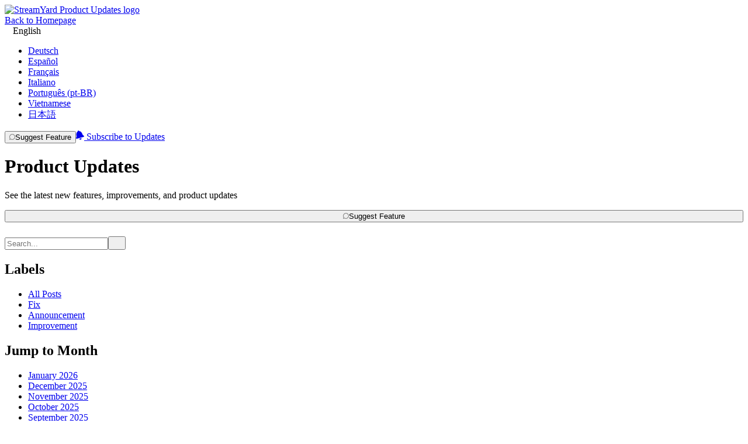

--- FILE ---
content_type: text/html; charset=utf-8
request_url: https://new.streamyard.com/date/2023/10
body_size: 18026
content:
<!DOCTYPE html><html lang="en-US"><head><meta charset="utf-8"><meta name="viewport" content="width=device-width, initial-scale=1"><meta name="x-csrf-token" content="eyJhbGciOiJIUzI1NiIsInR5cCI6IkpXVCJ9.eyJpcCI6IjE4LjE4OC4xLjE2NCIsInByb2plY3RfaWQiOjE0MzgzLCJpYXQiOjE3NjkwMTIxNTEsImV4cCI6MTc2OTAyNjU1MX0.UBDPM-wv1YGdJrdvBvwq6ABtj1av32QYZCad6c8uA-w"><link rel="preconnect" href="https://fonts.googleapis.com"><link rel="preconnect" href="https://fonts.gstatic.com"><link rel="preconnect" href="https://cdn.announcekit.app"><link rel="alternate" hreflang="de" href="https://new.streamyard.com/de"><link rel="alternate" hreflang="es" href="https://new.streamyard.com/es"><link rel="alternate" hreflang="fr" href="https://new.streamyard.com/fr"><link rel="alternate" hreflang="it" href="https://new.streamyard.com/it"><link rel="alternate" hreflang="br" href="https://new.streamyard.com/br"><link rel="alternate" hreflang="vi" href="https://new.streamyard.com/vi"><link rel="alternate" hreflang="ja" href="https://new.streamyard.com/ja"><link rel="alternate" hreflang="en" href="https://new.streamyard.com/en"><link rel="canonical" href="https://new.streamyard.com"><link rel="alternate" href="https://new.streamyard.com/rss.xml" type="application/rss+xml" title="RSS"><link rel="alternate" href="https://new.streamyard.com/atom.xml" type="application/atom+xml" title="Atom Feed"><link rel="alternate" href="https://new.streamyard.com/jsonfeed.json" type="application/json" title="JSON Feed"><link rel="icon" type="image/png" href="https://img.announcekit.app/bdabd9e63a87fbe4014642c4feed8dc6?w=120&amp;s=17d68586221bc459f2e26e43ae02cb62" sizes="120x120"><link rel="icon" type="image/png" href="https://img.announcekit.app/bdabd9e63a87fbe4014642c4feed8dc6?w=96&amp;s=5150aeb5785f8caf73ca6728618d1ef5" sizes="96x96"><link rel="icon" type="image/png" href="https://img.announcekit.app/bdabd9e63a87fbe4014642c4feed8dc6?w=32&amp;s=0584a8f41293b3f0a93e6881fcbfc31b" sizes="32x32"><link rel="icon" type="image/png" href="https://img.announcekit.app/bdabd9e63a87fbe4014642c4feed8dc6?w=16&amp;s=b8e8bfdebbf147ac95e346b4566ab4be" sizes="16x16"><meta property="og:title" mame="title" content="StreamYard Product Updates"><meta property="og:url" content="https://new.streamyard.com"><meta property="og:image" name="image"><meta property="twitter:card" content="summary_large_image"><meta property="twitter:title" content="StreamYard Product Updates"><meta property="twitter:url" content="https://new.streamyard.com"><meta property="twitter:image"><link rel="stylesheet" type="text/css" href="https://fonts.googleapis.com/css?family=Inter:300,400,500,600,700&amp;subset=latin-ext,cyrillic,cyrillic-ext&amp;display=swap"><style>body {--container-large-width:1092px !important;--sidebar-dates-display:none !important;--header-subscribe-display:unset !important;--header-backbutton-display:unset !important;--postlist-boxed-feedback-emoji-display:none !important;--postlist-boxed-feedback-comment-display:none !important;--font-family:"Inter" !important;}
</style><title>StreamYard - Product Updates</title><meta name="description" content="See the latest new features, improvements, and product updates"><meta name="og:description" content="See the latest new features, improvements, and product updates"><link rel="stylesheet" href="https://cdn.announcekit.app/2b1bc207ce96e33614b3.css"></head><body class="header-mid sidebar-right postlist-boxed" data-theme="default"><script id="feed-config" type="application/json">%7B%22conf%22%3A%7B%22base%22%3A%22https%3A%2F%2Fannouncekit.app%22%2C%22referer%22%3A%22https%3A%2F%2Fannouncekit.app%2F%3Futm_source%3Dfeed%26utm_campaign%3D3IFREPh%22%7D%2C%22project%22%3A%7B%22id%22%3A14383%2C%22slug%22%3A%22streamyard-5%22%2C%22name%22%3A%22StreamYard%22%2C%22logo%22%3A%22https%3A%2F%2Fimg.announcekit.app%2F8edff3cb5036a94e1a980725286a2584%3Fh%3D100%26fit%3Dmax%26s%3Df4eaaf25c5d9a4d224561f9d97cda8b7%22%2C%22website%22%3A%22https%3A%2F%2Fstreamyard.com%22%2C%22locale%22%3A%22en%22%2C%22localeName%22%3A%22English%22%2C%22locales%22%3A%5B%7B%22id%22%3A%22de%22%2C%22name%22%3A%22Deutsch%22%7D%2C%7B%22id%22%3A%22es%22%2C%22name%22%3A%22Espa%C3%B1ol%22%7D%2C%7B%22id%22%3A%22fr%22%2C%22name%22%3A%22Fran%C3%A7ais%22%7D%2C%7B%22id%22%3A%22it%22%2C%22name%22%3A%22Italiano%22%7D%2C%7B%22id%22%3A%22br%22%2C%22name%22%3A%22Portugu%C3%AAs%20(pt-BR)%22%7D%2C%7B%22id%22%3A%22vi%22%2C%22name%22%3A%22Vietnamese%22%7D%2C%7B%22id%22%3A%22ja%22%2C%22name%22%3A%22%E6%97%A5%E6%9C%AC%E8%AA%9E%22%7D%5D%2C%22is_whitelabel%22%3Afalse%2C%22is_authors_listed%22%3Atrue%2C%22is_subscribable%22%3Atrue%2C%22is_slack_subscribable%22%3Atrue%2C%22is_feedback_enabled%22%3Atrue%2C%22is_unknown_feedback_enabled%22%3Afalse%2C%22disable_google_fonts%22%3Afalse%2C%22privacy_policy_url%22%3Anull%2C%22plan_has_custom_domains%22%3Atrue%2C%22labels%22%3A%5B%7B%22id%22%3A%2228572%22%2C%22name%22%3A%22fix%22%2C%22color%22%3A%22ff4772%22%2C%22options%22%3A%7B%22post%22%3Atrue%2C%22roadmap%22%3Atrue%2C%22feature_request%22%3Atrue%7D%7D%2C%7B%22id%22%3A%2228573%22%2C%22name%22%3A%22announcement%22%2C%22color%22%3A%223778ff%22%2C%22options%22%3A%7B%22post%22%3Atrue%2C%22roadmap%22%3Atrue%2C%22feature_request%22%3Atrue%7D%7D%2C%7B%22id%22%3A%2228574%22%2C%22name%22%3A%22improvement%22%2C%22color%22%3A%2237d67a%22%2C%22options%22%3A%7B%22post%22%3Atrue%2C%22roadmap%22%3Atrue%2C%22feature_request%22%3Atrue%7D%7D%5D%2C%22uses_feed_hostname%22%3Atrue%2C%22slack_subscribe_url%22%3A%22%2Fapi%2Fslack%2Finstall%2FRBZbW%22%7D%2C%22feed%22%3A%7B%22id%22%3A8155%2C%22slug%22%3A%22product-updates%22%2C%22name%22%3A%22Product%20Updates%22%2C%22logo%22%3Anull%2C%22description%22%3A%22See%20the%20latest%20new%20features%2C%20improvements%2C%20and%20product%20updates%22%2C%22is_disabled%22%3Afalse%2C%22is_private%22%3Afalse%2C%22is_segmentation_enabled%22%3Atrue%2C%22is_unindexed%22%3Afalse%2C%22is_rate_limited%22%3Atrue%2C%22is_unindex_exclude_mainpage%22%3Afalse%2C%22is_posts_collapsed%22%3Afalse%2C%22is_roadmap_collapsed%22%3Afalse%2C%22is_roadmap_toggleable%22%3Atrue%2C%22is_cover_image_hidden%22%3Afalse%2C%22is_posts_has_month_headers%22%3Afalse%2C%22custom_host%22%3A%22new.streamyard.com%22%2C%22url%22%3A%22https%3A%2F%2Fnew.streamyard.com%22%2C%22localeUrl%22%3A%22https%3A%2F%2Fnew.streamyard.com%2F%22%2C%22theme%22%3A%7B%22name%22%3A%22default%22%2C%22variables%22%3A%7B%22--container-large-width%22%3A%221092px%22%2C%22--sidebar-dates-display%22%3A%22none%22%2C%22--header-subscribe-display%22%3A%22unset%22%2C%22--header-backbutton-display%22%3A%22unset%22%2C%22--postlist-boxed-feedback-emoji-display%22%3A%22none%22%2C%22--postlist-boxed-feedback-comment-display%22%3A%22none%22%2C%22--font-family%22%3A%22%5C%22Inter%5C%22%22%7D%2C%22layout%22%3A%7B%22header%22%3A%22mid%22%2C%22postlist%22%3A%22boxed%22%2C%22sidebar%22%3A%22right%22%7D%7D%7D%2C%22roadmap%22%3A%7B%22enabled%22%3Atrue%2C%22roadmapItems%22%3A%5B%5D%7D%2C%22postlist%22%3A%5B%22359771%22%2C%22358986%22%2C%22358942%22%2C%22357680%22%2C%22357319%22%2C%22355416%22%2C%22354836%22%2C%22353665%22%2C%22352209%22%2C%22351454%22%5D%2C%22posts%22%3A%7B%22351454%22%3A%7B%22id%22%3A%22351454%22%2C%22title%22%3A%22Preview%20On-Air%20Settings%20%F0%9F%94%8D%22%2C%22body%22%3A%22%3Cp%3EWhen%20you%20edit%20your%20webinar%20settings%2C%20you%20will%20now%20have%20a%20full-page%20modal%20with%20an%20instant%20preview%20of%20your%20webinar%20as%20you%20adjust%20your%20settings!%20This%20includes%20changes%20to%20your%20color%20scheme%2C%20logo%2C%20thumbnail%2C%20etc...%20Once%20you%20are%20in%20the%20On%20Air%20settings%20section%2C%20you%20will%20see%20three%20tabs%20-%20%3Cem%3E%3Cstrong%3EB%3C%2Fstrong%3E%3C%2Fem%3E%3Cem%3E%3Cstrong%3Eranding%3C%2Fstrong%3E%3C%2Fem%3E%2C%20%3Cstrong%3E%3Cem%3EW%3C%2Fem%3E%3C%2Fstrong%3E%3Cem%3E%3Cstrong%3Eatch%20Page%3C%2Fstrong%3E%3C%2Fem%3E%20and%20%3Cem%3E%3Cstrong%3ERegistration%26%23xA0%3B%3C%2Fstrong%3E%3C%2Fem%3Eunder%20the%20settings%20area%20and%20a%20%3Cem%3E%3Cstrong%3EM%3C%2Fstrong%3E%3C%2Fem%3E%3Cstrong%3E%3Cem%3Eanage%20Registrants%3C%2Fem%3E%26%23xA0%3B%3C%2Fstrong%3Esection%20for%20when%20you%20have%20registration%20turned%20on!%3C%2Fp%3E%3Cp%3EFor%20more%20info%20on%20this%20feature%2C%20click%20%3Ca%20href%3D%5C%22https%3A%2F%2Fsupport.streamyard.com%2Fhc%2Fen-us%2Farticles%2F15393572382740-How-to-Customize-your-On-Air-Broadcast%5C%22%20rel%3D%5C%22nofollow%20noopener%5C%22%20target%3D%5C%22_blank%5C%22%3Ehere%3C%2Fa%3E.%3C%2Fp%3E%3Cp%3E%3Cdiv%20class%3D%5C%22img-wrapper%5C%22%3E%3Cimg%20src%3D%5C%22data%3Aimage%2Fsvg%2Bxml%3Bbase64%2CPHN2ZyB3aWR0aD0iMTIwMCIgaGVpZ2h0PSI2MjgiIHhtbG5zPSJodHRwOi8vd3d3LnczLm9yZy8yMDAwL3N2ZyI%2BPHJlY3Qgd2lkdGg9IjEyMDAiIGhlaWdodD0iNjI4IiBmaWxsPSJub25lIiAvPjwvc3ZnPg%3D%3D%5C%22%20width%3D%5C%221200%5C%22%20height%3D%5C%22628%5C%22%20data-loading-src%3D%5C%22https%3A%2F%2Fimg.announcekit.app%2F5c18acec4ea8fd2d6f16a7c76943d3cb%3Fq%3D1%26fm%3Dpng%26fit%3Dmax%26w%3D50%26blur%3D20%26s%3D7b7427029ae8f662bbb56202f92756e3%5C%22%20data-src%3D%5C%22https%3A%2F%2Fimg.announcekit.app%2F5c18acec4ea8fd2d6f16a7c76943d3cb%3Fw%3D1200%26s%3D3873223d7e45d64573b3c0066ea1888b%5C%22%3E%3C%2Fdiv%3E%3C%2Fp%3E%3Cp%3E%3Cbr%3E%3C%2Fp%3E%22%2C%22html_summary%22%3A%22When%20you%20edit%20your%20webinar%20settings%2C%20you%20will%20now%20have%20a%20full-page%20modal%20with%20an%20instant%20preview%20of%20your%20webinar%20as%20you%20adjust%20your%20settings...%22%2C%22url%22%3A%22https%3A%2F%2Fnew.streamyard.com%2Fpreview-on-air-settings-44t6kU%22%2C%22slug%22%3A%22preview-on-air-settings-44t6kU%22%2C%22time_ago%22%3A%222%20years%20ago%22%2C%22visible_at%22%3A%222023-08-08T16%3A00%3A00.000Z%22%2C%22user%22%3A%7B%22display_name%22%3A%22Christian%22%2C%22avatar%22%3A%22https%3A%2F%2Fimg.announcekit.app%2F19525958239eb43e93381205629bc568%3Fw%3D48%26fm%3Dpng%26s%3Deb8f3d4f3856cee2fbccd61eb9767f67%22%7D%2C%22labels%22%3A%5B%7B%22id%22%3A%2228574%22%2C%22name%22%3A%22improvement%22%2C%22color%22%3A%2237d67a%22%2C%22options%22%3A%7B%22post%22%3Atrue%2C%22roadmap%22%3Atrue%2C%22feature_request%22%3Atrue%7D%7D%5D%2C%22external_url%22%3Anull%2C%22expire_at%22%3Anull%2C%22social_thumbnail%22%3A%22https%3A%2F%2Fimg.announcekit.app%2F4d96f72de4bf45efa71a4d8d9f6ad121%3Fs%3D61f54be04664d9915bcee021d1386ae0%22%2C%22cover_image%22%3A%22%22%2C%22is_draft%22%3Afalse%2C%22is_feedback_disabled%22%3Afalse%7D%2C%22352209%22%3A%7B%22id%22%3A%22352209%22%2C%22title%22%3A%22Recording%20Controls%20%F0%9F%94%84%22%2C%22body%22%3A%22%3Cp%3EWe're%20thrilled%20to%20announce%20the%20latest%20addition%20to%20your%20content%20toolkit%2C%20Recording%20Controls!%20Say%20goodbye%20to%20those%20%5C%22oops%5C%22%20moments%2C%20and%20hello%20to%20smoother%2C%20more%20flexible%20content%20creation.%20With%20the%20ability%20to%20pause%2C%20restart%2C%20or%20cancel%20the%20recording%20session%2C%20you'll%20now%20be%20in%20complete%20command%20of%20your%20work!%3C%2Fp%3E%3Cp%3ELearn%20more%20about%20Recording%20Controls%20%3Ca%20href%3D%5C%22https%3A%2F%2Fsupport.streamyard.com%2Fhc%2Fen-us%2Farticles%2F17724615968788-Recording-Controls%5C%22%20rel%3D%5C%22nofollow%20noopener%5C%22%20target%3D%5C%22_blank%5C%22%3Ehere%3C%2Fa%3E.%3C%2Fp%3E%3Cp%3E%3Cdiv%20class%3D%5C%22img-wrapper%5C%22%3E%3Cimg%20src%3D%5C%22data%3Aimage%2Fsvg%2Bxml%3Bbase64%2CPHN2ZyB3aWR0aD0iMTIwMCIgaGVpZ2h0PSI2MjgiIHhtbG5zPSJodHRwOi8vd3d3LnczLm9yZy8yMDAwL3N2ZyI%2BPHJlY3Qgd2lkdGg9IjEyMDAiIGhlaWdodD0iNjI4IiBmaWxsPSJub25lIiAvPjwvc3ZnPg%3D%3D%5C%22%20width%3D%5C%221200%5C%22%20height%3D%5C%22628%5C%22%20data-loading-src%3D%5C%22https%3A%2F%2Fimg.announcekit.app%2F67e28897001c5de6ae19293ea95e9cd1%3Fq%3D1%26fm%3Dpng%26fit%3Dmax%26w%3D50%26blur%3D20%26s%3D3b1849e2374080f5bc2e32d6fb5f6e5e%5C%22%20data-src%3D%5C%22https%3A%2F%2Fimg.announcekit.app%2F67e28897001c5de6ae19293ea95e9cd1%3Fw%3D1200%26s%3D99e37a619af3438d99382aa36020563a%5C%22%3E%3C%2Fdiv%3E%3C%2Fp%3E%3Cp%3E%3Cbr%3E%3C%2Fp%3E%22%2C%22html_summary%22%3A%22We're%20thrilled%20to%20announce%20the%20latest%20addition%20to%20your%20content%20toolkit%2C%20Recording%20Controls!%20Say%20goodbye%20to%20those%20%5C%22oops%5C%22%20moments%2C%20and%20hello%20t...%22%2C%22url%22%3A%22https%3A%2F%2Fnew.streamyard.com%2Frecording-controls-3PIMIE%22%2C%22slug%22%3A%22recording-controls-3PIMIE%22%2C%22time_ago%22%3A%222%20years%20ago%22%2C%22visible_at%22%3A%222023-08-15T17%3A42%3A18.167Z%22%2C%22user%22%3A%7B%22display_name%22%3A%22Christian%22%2C%22avatar%22%3A%22https%3A%2F%2Fimg.announcekit.app%2F19525958239eb43e93381205629bc568%3Fw%3D48%26fm%3Dpng%26s%3Deb8f3d4f3856cee2fbccd61eb9767f67%22%7D%2C%22labels%22%3A%5B%7B%22id%22%3A%2228573%22%2C%22name%22%3A%22announcement%22%2C%22color%22%3A%223778ff%22%2C%22options%22%3A%7B%22post%22%3Atrue%2C%22roadmap%22%3Atrue%2C%22feature_request%22%3Atrue%7D%7D%5D%2C%22external_url%22%3Anull%2C%22expire_at%22%3Anull%2C%22social_thumbnail%22%3A%22https%3A%2F%2Fimg.announcekit.app%2Fb6d90d77cb3d69c8806c53a46a13f799%3Fs%3D75c1d3961e183090ab2c35b4f9dcd05a%22%2C%22cover_image%22%3A%22%22%2C%22is_draft%22%3Afalse%2C%22is_feedback_disabled%22%3Afalse%7D%2C%22353665%22%3A%7B%22id%22%3A%22353665%22%2C%22title%22%3A%22Publish%20Long-Form%20Videos%20to%20Facebook%20Pages%20%F0%9F%93%BC%22%2C%22body%22%3A%22%3Cp%3EWhether%20you're%20sharing%20highlights%20from%20your%20podcast%2C%20showcasing%20a%20fantastic%20discussion%20from%20your%20stream%2C%20or%20displaying%20the%20best%20moments%20of%20your%20webinars%2C%20you%20can%20now%20post%20videos%20up%20to%2020%20minutes%20in%20length%20directly%20to%20your%20Facebook%20Pages!%20No%20more%20downloading%2Fuploading%2C%20just%20edit%20and%20post%20right%20from%20StreamYard's%20video%20editor!%3C%2Fp%3E%3Cp%3EFor%20more%20information%20on%20this%20feature%2C%20click%20%3Ca%20href%3D%5C%22https%3A%2F%2Fsupport.streamyard.com%2Fhc%2Fen-us%2Farticles%2F16885317313556-Publish-Long-Form-Videos-to-YouTube-and-Facebook-Pages%5C%22%20rel%3D%5C%22nofollow%20noopener%5C%22%20target%3D%5C%22_blank%5C%22%3Ehere%3C%2Fa%3E.%3C%2Fp%3E%3Cp%3E%3Cdiv%20class%3D%5C%22img-wrapper%5C%22%3E%3Cimg%20src%3D%5C%22data%3Aimage%2Fsvg%2Bxml%3Bbase64%2CPHN2ZyB3aWR0aD0iMTIwMCIgaGVpZ2h0PSI2MjgiIHhtbG5zPSJodHRwOi8vd3d3LnczLm9yZy8yMDAwL3N2ZyI%2BPHJlY3Qgd2lkdGg9IjEyMDAiIGhlaWdodD0iNjI4IiBmaWxsPSJub25lIiAvPjwvc3ZnPg%3D%3D%5C%22%20width%3D%5C%221200%5C%22%20height%3D%5C%22628%5C%22%20data-loading-src%3D%5C%22https%3A%2F%2Fimg.announcekit.app%2F4daa92106b10ad7d063d734195174bca%3Fq%3D1%26fm%3Dpng%26fit%3Dmax%26w%3D50%26blur%3D20%26s%3D3e0adc1972dd2182ad44d16309c0f800%5C%22%20data-src%3D%5C%22https%3A%2F%2Fimg.announcekit.app%2F4daa92106b10ad7d063d734195174bca%3Fw%3D1200%26s%3D7ed4decb58cd2220628250a4cd5e8b32%5C%22%3E%3C%2Fdiv%3E%3C%2Fp%3E%3Cp%3E%3Cbr%3E%3C%2Fp%3E%22%2C%22html_summary%22%3A%22Whether%20you're%20sharing%20highlights%20from%20your%20podcast%2C%20showcasing%20a%20fantastic%20discussion%20from%20your%20stream%2C%20or%20displaying%20the%20best%20moments%20of%20y...%22%2C%22url%22%3A%22https%3A%2F%2Fnew.streamyard.com%2Fpublish-long-form-videos-to-facebook-pages-2mUNoc%22%2C%22slug%22%3A%22publish-long-form-videos-to-facebook-pages-2mUNoc%22%2C%22time_ago%22%3A%222%20years%20ago%22%2C%22visible_at%22%3A%222023-09-01T16%3A05%3A56.323Z%22%2C%22user%22%3A%7B%22display_name%22%3A%22Christian%22%2C%22avatar%22%3A%22https%3A%2F%2Fimg.announcekit.app%2F19525958239eb43e93381205629bc568%3Fw%3D48%26fm%3Dpng%26s%3Deb8f3d4f3856cee2fbccd61eb9767f67%22%7D%2C%22labels%22%3A%5B%7B%22id%22%3A%2228574%22%2C%22name%22%3A%22improvement%22%2C%22color%22%3A%2237d67a%22%2C%22options%22%3A%7B%22post%22%3Atrue%2C%22roadmap%22%3Atrue%2C%22feature_request%22%3Atrue%7D%7D%5D%2C%22external_url%22%3Anull%2C%22expire_at%22%3Anull%2C%22social_thumbnail%22%3A%22https%3A%2F%2Fimg.announcekit.app%2F4af0510126b69713d55735afb9c27ebe%3Fs%3D5f9a582fdbd082c15fa085ff9c7622ab%22%2C%22cover_image%22%3A%22%22%2C%22is_draft%22%3Afalse%2C%22is_feedback_disabled%22%3Afalse%7D%2C%22354836%22%3A%7B%22id%22%3A%22354836%22%2C%22title%22%3A%22On-Air%20Custom%20Registration%20Fields%20%F0%9F%93%9C%22%2C%22body%22%3A%22%3Cp%3ETailor%20your%20webinar%20registration%20page%20to%20your%20needs%20with%20Custom%20Registration%20Fields!%20Need%20to%20know%20where%20in%20the%20world%20your%20attendee%20is%20watching%20from%3F%20Need%20a%20phone%20number%20to%20send%20real-time%20updates%3F%20Just%20want%20to%20know%20how%20someone%20heard%20about%20your%20webinar%3F%20Collect%20the%20information%20you%20need%20with%20Custom%20Registrations%20Fields!%3C%2Fp%3E%3Cp%3ELearn%20more%20about%20this%20feature%20%3Ca%20href%3D%5C%22https%3A%2F%2Fsupport.streamyard.com%2Fhc%2Fen-us%2Farticles%2F19044085469716%5C%22%20rel%3D%5C%22nofollow%20noopener%5C%22%20target%3D%5C%22_blank%5C%22%3Ehere%3C%2Fa%3E.%3C%2Fp%3E%3Cp%3E%3Cdiv%20class%3D%5C%22img-wrapper%5C%22%3E%3Cimg%20src%3D%5C%22data%3Aimage%2Fsvg%2Bxml%3Bbase64%2CPHN2ZyB3aWR0aD0iMTIwMCIgaGVpZ2h0PSI2MjgiIHhtbG5zPSJodHRwOi8vd3d3LnczLm9yZy8yMDAwL3N2ZyI%2BPHJlY3Qgd2lkdGg9IjEyMDAiIGhlaWdodD0iNjI4IiBmaWxsPSJub25lIiAvPjwvc3ZnPg%3D%3D%5C%22%20width%3D%5C%221200%5C%22%20height%3D%5C%22628%5C%22%20data-loading-src%3D%5C%22https%3A%2F%2Fimg.announcekit.app%2F6e505d8648c155be7d1ce63a72f560d7%3Fq%3D1%26fm%3Dpng%26fit%3Dmax%26w%3D50%26blur%3D20%26s%3Dfd1d6d9fb8cedcd085b90d910ea3adf6%5C%22%20data-src%3D%5C%22https%3A%2F%2Fimg.announcekit.app%2F6e505d8648c155be7d1ce63a72f560d7%3Fw%3D1200%26s%3D05b4f115081645615ddc1448b5c16f19%5C%22%3E%3C%2Fdiv%3E%3C%2Fp%3E%3Cp%3E%3Cbr%3E%3C%2Fp%3E%22%2C%22html_summary%22%3A%22Tailor%20your%20webinar%20registration%20page%20to%20your%20needs%20with%20Custom%20Registration%20Fields!%20Need%20to%20know%20where%20in%20the%20world%20your%20attendee%20is%20watchi...%22%2C%22url%22%3A%22https%3A%2F%2Fnew.streamyard.com%2Fon-air-custom-registration-fields-nb3Ve%22%2C%22slug%22%3A%22on-air-custom-registration-fields-nb3Ve%22%2C%22time_ago%22%3A%222%20years%20ago%22%2C%22visible_at%22%3A%222023-09-14T20%3A20%3A00.823Z%22%2C%22user%22%3A%7B%22display_name%22%3A%22Christian%22%2C%22avatar%22%3A%22https%3A%2F%2Fimg.announcekit.app%2F19525958239eb43e93381205629bc568%3Fw%3D48%26fm%3Dpng%26s%3Deb8f3d4f3856cee2fbccd61eb9767f67%22%7D%2C%22labels%22%3A%5B%7B%22id%22%3A%2228574%22%2C%22name%22%3A%22improvement%22%2C%22color%22%3A%2237d67a%22%2C%22options%22%3A%7B%22post%22%3Atrue%2C%22roadmap%22%3Atrue%2C%22feature_request%22%3Atrue%7D%7D%5D%2C%22external_url%22%3Anull%2C%22expire_at%22%3Anull%2C%22social_thumbnail%22%3A%22https%3A%2F%2Fimg.announcekit.app%2F7fa2a049f1f84545c94e962af964f87e%3Fs%3D1ed9fae566ea40f38860b8962a04e27b%22%2C%22cover_image%22%3A%22%22%2C%22is_draft%22%3Afalse%2C%22is_feedback_disabled%22%3Afalse%7D%2C%22355416%22%3A%7B%22id%22%3A%22355416%22%2C%22title%22%3A%22Post%20Long-Form%20Videos%20and%20Shorts%20to%20LinkedIn%20Profiles%22%2C%22body%22%3A%22%3Cp%3E%3Cspan%20style%3D%5C%22text-align%3Aleft%3B%5C%22%3EYou%20can%20now%20edit%20your%20recordings%20within%20StreamYard%20and%20then%20post%20them%20directly%20to%20your%20LinkedIn%20profile!%20Long-form%20videos%20that%20you%20publish%20can%20be%20up%20to%2020%20minutes%20in%20length.%20Prefer%20short-form%20videos%3F%20No%20problem.%20You%20can%20post%20a%20video%20that%20is%2060%20seconds%20or%20less%20in%20length%20as%20well%3C%2Fspan%3E%3Cspan%20style%3D%5C%22text-align%3Astart%3B%5C%22%3E!%3C%2Fspan%3E%3C%2Fp%3E%3Cp%3E%3Cspan%20style%3D%5C%22text-align%3Astart%3B%5C%22%3EFor%20more%20information%20on%20this%20feature%2C%20click%26%23xA0%3B%3C%2Fspan%3E%3Ca%20href%3D%5C%22https%3A%2F%2Fsupport.streamyard.com%2Fhc%2Fen-us%2Farticles%2F16885317313556-Publish-Long-Form-Videos-to-YouTube-Facebook-Pages-and-LinkedIn-Profiles%5C%22%20rel%3D%5C%22nofollow%20noopener%5C%22%20target%3D%5C%22_blank%5C%22%3E%3Cspan%20style%3D%5C%22text-align%3Astart%3B%5C%22%3Ehere%3C%2Fspan%3E%3C%2Fa%3E%3Cspan%20style%3D%5C%22text-align%3Astart%3B%5C%22%3E.%3C%2Fspan%3E%26%23xA0%3B%3C%2Fp%3E%3Cp%3E%3Cdiv%20class%3D%5C%22img-wrapper%5C%22%3E%3Cimg%20src%3D%5C%22data%3Aimage%2Fsvg%2Bxml%3Bbase64%2CPHN2ZyB3aWR0aD0iMTIwMCIgaGVpZ2h0PSI2MjgiIHhtbG5zPSJodHRwOi8vd3d3LnczLm9yZy8yMDAwL3N2ZyI%2BPHJlY3Qgd2lkdGg9IjEyMDAiIGhlaWdodD0iNjI4IiBmaWxsPSJub25lIiAvPjwvc3ZnPg%3D%3D%5C%22%20width%3D%5C%221200%5C%22%20height%3D%5C%22628%5C%22%20data-loading-src%3D%5C%22https%3A%2F%2Fimg.announcekit.app%2F21deea10479e0180c031ac662e544cb0%3Fq%3D1%26fm%3Dpng%26fit%3Dmax%26w%3D50%26blur%3D20%26s%3Dfcac97faf0702737f020854c4fc15eed%5C%22%20data-src%3D%5C%22https%3A%2F%2Fimg.announcekit.app%2F21deea10479e0180c031ac662e544cb0%3Fw%3D1200%26s%3Dd1f981da94d0955da5dc9e57e86bd22d%5C%22%3E%3C%2Fdiv%3E%3C%2Fp%3E%3Cp%3E%3Cbr%3E%3C%2Fp%3E%22%2C%22html_summary%22%3A%22You%20can%20now%20edit%20your%20recordings%20within%20StreamYard%20and%20then%20post%20them%20directly%20to%20your%20LinkedIn%20profile!%20Long-form%20videos%20that%20you%20publish%20c...%22%2C%22url%22%3A%22https%3A%2F%2Fnew.streamyard.com%2Fpost-long-form-videos-and-shorts-to-linkedin-profiles-1CovoQ%22%2C%22slug%22%3A%22post-long-form-videos-and-shorts-to-linkedin-profiles-1CovoQ%22%2C%22time_ago%22%3A%222%20years%20ago%22%2C%22visible_at%22%3A%222023-09-20T20%3A11%3A23.658Z%22%2C%22user%22%3A%7B%22display_name%22%3A%22Lauren%22%2C%22avatar%22%3A%22https%3A%2F%2Fimg.announcekit.app%2Faee5afc1940b097150b0200ceb9567f1%3Fw%3D48%26fm%3Dpng%26s%3Dc7cd5351acaa81854ea2ca12f73c0486%22%7D%2C%22labels%22%3A%5B%7B%22id%22%3A%2228574%22%2C%22name%22%3A%22improvement%22%2C%22color%22%3A%2237d67a%22%2C%22options%22%3A%7B%22post%22%3Atrue%2C%22roadmap%22%3Atrue%2C%22feature_request%22%3Atrue%7D%7D%5D%2C%22external_url%22%3Anull%2C%22expire_at%22%3Anull%2C%22social_thumbnail%22%3A%22https%3A%2F%2Fimg.announcekit.app%2F63d6f134a1d4a03e3de77b6dc9c3d3d4%3Fs%3D52b66151a0ea4fa3b5982ac878ea4e57%22%2C%22cover_image%22%3A%22%22%2C%22is_draft%22%3Afalse%2C%22is_feedback_disabled%22%3Afalse%7D%2C%22357319%22%3A%7B%22id%22%3A%22357319%22%2C%22title%22%3A%22Video%20Backgrounds%20%F0%9F%93%BC%22%2C%22body%22%3A%22%3Cp%3E%3Cspan%20style%3D%5C%22text-align%3Astart%3B%5C%22%3EExciting%20news!%20StreamYard%20now%20allows%20you%20to%20use%20videos%20as%20backgrounds%20in%20your%20live%20studio.%20Choose%3Cspan%20style%3D%5C%22text-align%3Astart%3B%5C%22%3E%26%23xA0%3Bone%20of%20our%20ready-made%20options%20or%20upload%20a%20video%20of%20your%20creation%20to%20personalize%20your%20live%20streams%20like%20never%20before.%20Elevate%20your%20content%20and%20make%20a%20lasting%20impression%20with%20StreamYard%20today!%3C%2Fspan%3E%3C%2Fspan%3E%3C%2Fp%3E%3Cp%3EFor%20more%20information%20about%20this%20feature%2C%20click%20%3Ca%20href%3D%5C%22https%3A%2F%2Fsupport.streamyard.com%2Fhc%2Fen-us%2Farticles%2F19298453737492-Video-Backgrounds%5C%22%20rel%3D%5C%22nofollow%20noopener%5C%22%20target%3D%5C%22_blank%5C%22%3Ehere%3C%2Fa%3E.%3C%2Fp%3E%3Cp%3E%3Cdiv%20class%3D%5C%22img-wrapper%5C%22%3E%3Cimg%20src%3D%5C%22data%3Aimage%2Fsvg%2Bxml%3Bbase64%2CPHN2ZyB3aWR0aD0iMTIwMCIgaGVpZ2h0PSI2MjgiIHhtbG5zPSJodHRwOi8vd3d3LnczLm9yZy8yMDAwL3N2ZyI%2BPHJlY3Qgd2lkdGg9IjEyMDAiIGhlaWdodD0iNjI4IiBmaWxsPSJub25lIiAvPjwvc3ZnPg%3D%3D%5C%22%20width%3D%5C%221200%5C%22%20height%3D%5C%22628%5C%22%20data-loading-src%3D%5C%22https%3A%2F%2Fimg.announcekit.app%2F596812260293aacd7bcb67b0e516432f%3Fq%3D1%26fm%3Dpng%26fit%3Dmax%26w%3D50%26blur%3D20%26s%3D758d587e6badc8ba4db3815fa05553d4%5C%22%20data-src%3D%5C%22https%3A%2F%2Fimg.announcekit.app%2F596812260293aacd7bcb67b0e516432f%3Fw%3D1200%26s%3D5d5af5bcfc3fcc883c96bd587167af1c%5C%22%3E%3C%2Fdiv%3E%3C%2Fp%3E%22%2C%22html_summary%22%3A%22Exciting%20news!%20StreamYard%20now%20allows%20you%20to%20use%20videos%20as%20backgrounds%20in%20your%20live%20studio.%20Choose%C2%A0one%20of%20our%20ready-made%20options%20or%20upload%20a%20...%22%2C%22url%22%3A%22https%3A%2F%2Fnew.streamyard.com%2Fvideo-backgrounds-3EskuI%22%2C%22slug%22%3A%22video-backgrounds-3EskuI%22%2C%22time_ago%22%3A%222%20years%20ago%22%2C%22visible_at%22%3A%222023-10-06T16%3A45%3A13.760Z%22%2C%22user%22%3A%7B%22display_name%22%3A%22Arjun%22%2C%22avatar%22%3A%22https%3A%2F%2Fimg.announcekit.app%2F72142a40dd5df8a0789ae6901a1ef244%3Fw%3D48%26fm%3Dpng%26s%3D655c97dfa90cccea04ac06b5dbbcecb1%22%7D%2C%22labels%22%3A%5B%7B%22id%22%3A%2228574%22%2C%22name%22%3A%22improvement%22%2C%22color%22%3A%2237d67a%22%2C%22options%22%3A%7B%22post%22%3Atrue%2C%22roadmap%22%3Atrue%2C%22feature_request%22%3Atrue%7D%7D%5D%2C%22external_url%22%3Anull%2C%22expire_at%22%3Anull%2C%22social_thumbnail%22%3A%22https%3A%2F%2Fimg.announcekit.app%2F812e2bc7f18dafa4ba0f716a03b91e3a%3Fs%3De03ae84516f2d96cc4bc42ea7bbdd663%22%2C%22cover_image%22%3A%22%22%2C%22is_draft%22%3Afalse%2C%22is_feedback_disabled%22%3Afalse%7D%2C%22357680%22%3A%7B%22id%22%3A%22357680%22%2C%22title%22%3A%22Gifted%20Memberships%20%F0%9F%8E%81%22%2C%22body%22%3A%22%3Cp%3ESpread%20the%20love!%20Gifted%20Memberships%20on%20YouTube%20will%20now%20appear%20inside%20the%20studio%20along%20with%20comments%2C%20Super%20Chats%2C%20and%20Member%20Milestones!%20Whether%20it's%20a%20token%20of%20gratitude%20or%20a%20way%20to%20connect%20even%20more%20deeply%2C%20Gifted%20Memberships%20bring%20your%20community%20closer%20together.%20Celebrate%20your%20community's%20generosity%20and%20support%20in%20real-time!%3C%2Fp%3E%3Cp%3EMore%20info%20is%20available%20%3Ca%20href%3D%5C%22https%3A%2F%2Fsupport.streamyard.com%2Fhc%2Fen-us%2Farticles%2F4404317019668-YouTube-Super-Chats%5C%22%20rel%3D%5C%22nofollow%20noopener%5C%22%20target%3D%5C%22_blank%5C%22%3Ehere%3C%2Fa%3E.%3C%2Fp%3E%3Cp%3E%3Cdiv%20class%3D%5C%22img-wrapper%5C%22%3E%3Cimg%20src%3D%5C%22data%3Aimage%2Fsvg%2Bxml%3Bbase64%2CPHN2ZyB3aWR0aD0iMTIwMCIgaGVpZ2h0PSI2MjgiIHhtbG5zPSJodHRwOi8vd3d3LnczLm9yZy8yMDAwL3N2ZyI%2BPHJlY3Qgd2lkdGg9IjEyMDAiIGhlaWdodD0iNjI4IiBmaWxsPSJub25lIiAvPjwvc3ZnPg%3D%3D%5C%22%20width%3D%5C%221200%5C%22%20height%3D%5C%22628%5C%22%20data-loading-src%3D%5C%22https%3A%2F%2Fimg.announcekit.app%2F14bec5eb57d6b9207cfd089c3f0104fe%3Fq%3D1%26fm%3Dpng%26fit%3Dmax%26w%3D50%26blur%3D20%26s%3D25db92586cbb22615474f449eec2b27c%5C%22%20data-src%3D%5C%22https%3A%2F%2Fimg.announcekit.app%2F14bec5eb57d6b9207cfd089c3f0104fe%3Fw%3D1200%26s%3Db63fb33ed00a5f1b7c709fde0f056f77%5C%22%3E%3C%2Fdiv%3E%3C%2Fp%3E%3Cp%3E%3Cbr%3E%3C%2Fp%3E%22%2C%22html_summary%22%3A%22Spread%20the%20love!%20Gifted%20Memberships%20on%20YouTube%20will%20now%20appear%20inside%20the%20studio%20along%20with%20comments%2C%20Super%20Chats%2C%20and%20Member%20Milestones!%20Wh...%22%2C%22url%22%3A%22https%3A%2F%2Fnew.streamyard.com%2Fgifted-memberships-T1a1O%22%2C%22slug%22%3A%22gifted-memberships-T1a1O%22%2C%22time_ago%22%3A%222%20years%20ago%22%2C%22visible_at%22%3A%222023-10-10T14%3A50%3A00.000Z%22%2C%22user%22%3A%7B%22display_name%22%3A%22Christian%22%2C%22avatar%22%3A%22https%3A%2F%2Fimg.announcekit.app%2F19525958239eb43e93381205629bc568%3Fw%3D48%26fm%3Dpng%26s%3Deb8f3d4f3856cee2fbccd61eb9767f67%22%7D%2C%22labels%22%3A%5B%7B%22id%22%3A%2228574%22%2C%22name%22%3A%22improvement%22%2C%22color%22%3A%2237d67a%22%2C%22options%22%3A%7B%22post%22%3Atrue%2C%22roadmap%22%3Atrue%2C%22feature_request%22%3Atrue%7D%7D%5D%2C%22external_url%22%3Anull%2C%22expire_at%22%3Anull%2C%22social_thumbnail%22%3A%22https%3A%2F%2Fimg.announcekit.app%2Fc9db13c84e31b501a641c2c1efaf8bf9%3Fs%3D7204cd4b32cb3399cff03d976021cb52%22%2C%22cover_image%22%3A%22%22%2C%22is_draft%22%3Afalse%2C%22is_feedback_disabled%22%3Afalse%7D%2C%22358942%22%3A%7B%22id%22%3A%22358942%22%2C%22title%22%3A%22Touch%20Up%20Slider%22%2C%22body%22%3A%22%3Cp%3EWe're%20excited%20to%20announce%20that%20you%20can%20now%20manually%20set%20the%20filter%20intensity%20when%20using%20the%20touch%20up%20feature!%20It%20is%20easy%20to%20adjust%20using%20a%20slider%2C%20so%20you%20can%20quickly%20find%20the%20perfect%20level%20ranging%20from%20very%20subtle%20to%20very%20strong.%20%3C%2Fp%3E%3Cp%3E%3Cspan%20style%3D%5C%22text-align%3Astart%3B%5C%22%3EFor%20more%20information%20about%20this%20feature%2C%20click%26%23xA0%3B%3C%2Fspan%3E%3Ca%20href%3D%5C%22https%3A%2F%2Fsupport.streamyard.com%2Fhc%2Fen-us%2Farticles%2F17127969718932-Touch-Up-your-Appearance%5C%22%20rel%3D%5C%22nofollow%20noopener%5C%22%20target%3D%5C%22_blank%5C%22%3Ehere%3C%2Fa%3E%3Cspan%20style%3D%5C%22text-align%3Astart%3B%5C%22%3E.%3C%2Fspan%3E%26%23xA0%3B%3C%2Fp%3E%3Cp%3E%3Cdiv%20class%3D%5C%22img-wrapper%5C%22%3E%3Cimg%20src%3D%5C%22data%3Aimage%2Fsvg%2Bxml%3Bbase64%2CPHN2ZyB3aWR0aD0iMTIwMCIgaGVpZ2h0PSI2MjgiIHhtbG5zPSJodHRwOi8vd3d3LnczLm9yZy8yMDAwL3N2ZyI%2BPHJlY3Qgd2lkdGg9IjEyMDAiIGhlaWdodD0iNjI4IiBmaWxsPSJub25lIiAvPjwvc3ZnPg%3D%3D%5C%22%20width%3D%5C%221200%5C%22%20height%3D%5C%22628%5C%22%20data-loading-src%3D%5C%22https%3A%2F%2Fimg.announcekit.app%2Fa6ca611c30e0e204593466d692509f1a%3Fq%3D1%26fm%3Dpng%26fit%3Dmax%26w%3D50%26blur%3D20%26s%3D6f76c62a53f8d5da0dbd03726dffe61c%5C%22%20data-src%3D%5C%22https%3A%2F%2Fimg.announcekit.app%2Fa6ca611c30e0e204593466d692509f1a%3Fw%3D1200%26s%3Db8825881d367608dde8154c2bdb74085%5C%22%3E%3C%2Fdiv%3E%3C%2Fp%3E%3Cp%3E%26%23xA0%3B%3C%2Fp%3E%22%2C%22html_summary%22%3A%22We're%20excited%20to%20announce%20that%20you%20can%20now%20manually%20set%20the%20filter%20intensity%20when%20using%20the%20touch%20up%20feature!%20It%20is%20easy%20to%20adjust%20using%20a%20s...%22%2C%22url%22%3A%22https%3A%2F%2Fnew.streamyard.com%2Ftouch-up-slider-yBpUk%22%2C%22slug%22%3A%22touch-up-slider-yBpUk%22%2C%22time_ago%22%3A%222%20years%20ago%22%2C%22visible_at%22%3A%222023-10-23T13%3A26%3A56.803Z%22%2C%22user%22%3A%7B%22display_name%22%3A%22Lauren%22%2C%22avatar%22%3A%22https%3A%2F%2Fimg.announcekit.app%2Faee5afc1940b097150b0200ceb9567f1%3Fw%3D48%26fm%3Dpng%26s%3Dc7cd5351acaa81854ea2ca12f73c0486%22%7D%2C%22labels%22%3A%5B%7B%22id%22%3A%2228574%22%2C%22name%22%3A%22improvement%22%2C%22color%22%3A%2237d67a%22%2C%22options%22%3A%7B%22post%22%3Atrue%2C%22roadmap%22%3Atrue%2C%22feature_request%22%3Atrue%7D%7D%5D%2C%22external_url%22%3Anull%2C%22expire_at%22%3Anull%2C%22social_thumbnail%22%3A%22https%3A%2F%2Fimg.announcekit.app%2F5b64dd4cddb4249be73edc44c1f50a45%3Fs%3Dab382237d79ac5570c03b885cd5206d9%22%2C%22cover_image%22%3A%22%22%2C%22is_draft%22%3Afalse%2C%22is_feedback_disabled%22%3Afalse%7D%2C%22358986%22%3A%7B%22id%22%3A%22358986%22%2C%22title%22%3A%22iOS%20Guest%20App%20%F0%9F%93%B1%22%2C%22body%22%3A%22%3Cp%3EWe're%20so%20excited%20to%20announce%20the%20release%20of%20our%20new%20StreamYard%20Guest%20App%20for%20iOS!%20Now%2C%20you%20can%20experience%20the%20ease%20of%20use%2C%20stability%2C%20and%20professional%20quality%20you%20know%20and%20love%20natively%20on%20your%20iOS%20devices.%20Download%20the%20app%20from%20the%20iOS%20App%20Store%20today!%3C%2Fp%3E%3Cp%3EAt%20this%20time%2C%20this%20app%20only%20supports%20joining%20a%20StreamYard%20studio%20as%20a%20guest.%20For%20more%20information%2C%20check%20out%20our%20article%20%3Ca%20href%3D%5C%22https%3A%2F%2Fsupport.streamyard.com%2Fhc%2Fen-us%2Farticles%2F19377429286292-How-to-Use-the-StreamYard-iOS-Guest-App%5C%22%20rel%3D%5C%22nofollow%20noopener%5C%22%20target%3D%5C%22_blank%5C%22%3Ehere%3C%2Fa%3E.%3Cdiv%20class%3D%5C%22img-wrapper%5C%22%3E%3Cimg%20src%3D%5C%22data%3Aimage%2Fsvg%2Bxml%3Bbase64%2CPHN2ZyB3aWR0aD0iMTIwMCIgaGVpZ2h0PSI2MjgiIHhtbG5zPSJodHRwOi8vd3d3LnczLm9yZy8yMDAwL3N2ZyI%2BPHJlY3Qgd2lkdGg9IjEyMDAiIGhlaWdodD0iNjI4IiBmaWxsPSJub25lIiAvPjwvc3ZnPg%3D%3D%5C%22%20width%3D%5C%221200%5C%22%20height%3D%5C%22628%5C%22%20data-loading-src%3D%5C%22https%3A%2F%2Fimg.announcekit.app%2F682440b415b0ac8b5432d74c2503f15e%3Fq%3D1%26fm%3Dpng%26fit%3Dmax%26w%3D50%26blur%3D20%26s%3D8374f639fa3224c91b82c73786ada8e0%5C%22%20data-src%3D%5C%22https%3A%2F%2Fimg.announcekit.app%2F682440b415b0ac8b5432d74c2503f15e%3Fw%3D1200%26s%3D791baff2ea259019684ed4d8e15807b0%5C%22%3E%3C%2Fdiv%3E%3C%2Fp%3E%3Cp%3E%3Cbr%3E%3C%2Fp%3E%22%2C%22html_summary%22%3A%22We're%20so%20excited%20to%20announce%20the%20release%20of%20our%20new%20StreamYard%20Guest%20App%20for%20iOS!%20Now%2C%20you%20can%20experience%20the%20ease%20of%20use%2C%20stability%2C%20and%20pr...%22%2C%22url%22%3A%22https%3A%2F%2Fnew.streamyard.com%2Fios-guest-app-1myONG%22%2C%22slug%22%3A%22ios-guest-app-1myONG%22%2C%22time_ago%22%3A%222%20years%20ago%22%2C%22visible_at%22%3A%222023-10-23T19%3A00%3A21.610Z%22%2C%22user%22%3A%7B%22display_name%22%3A%22Christian%22%2C%22avatar%22%3A%22https%3A%2F%2Fimg.announcekit.app%2F19525958239eb43e93381205629bc568%3Fw%3D48%26fm%3Dpng%26s%3Deb8f3d4f3856cee2fbccd61eb9767f67%22%7D%2C%22labels%22%3A%5B%7B%22id%22%3A%2228573%22%2C%22name%22%3A%22announcement%22%2C%22color%22%3A%223778ff%22%2C%22options%22%3A%7B%22post%22%3Atrue%2C%22roadmap%22%3Atrue%2C%22feature_request%22%3Atrue%7D%7D%5D%2C%22external_url%22%3Anull%2C%22expire_at%22%3Anull%2C%22social_thumbnail%22%3A%22https%3A%2F%2Fimg.announcekit.app%2Ff06a40b3bd83ebba16e9a5fc296862b1%3Fs%3D1335e5676e389f854141b777ce981328%22%2C%22cover_image%22%3A%22%22%2C%22is_draft%22%3Afalse%2C%22is_feedback_disabled%22%3Afalse%7D%2C%22359771%22%3A%7B%22id%22%3A%22359771%22%2C%22title%22%3A%22Custom%20Markers%20%F0%9F%93%8C%22%2C%22body%22%3A%22%3Cp%3EStriking%20gold%20in%20your%20streams%3F%20StreamYard%20now%20allows%20you%20to%20%3Cspan%20style%3D%5C%22text-align%3Astart%3B%5C%22%3Eflag%20these%20key%20moments%20with%20a%20simple%20press%20of%20a%20button%20while%20recording%2C%20making%20it%20a%20breeze%20to%20locate%20them%20while%20editing%20later.%20Streamline%20your%20content%20creation%20and%20make%20the%20editing%20process%20more%20efficient%20with%20StreamYard%20today!%3C%2Fspan%3E%3C%2Fp%3E%3Cp%3EFor%20more%20information%20about%20this%20feature%2C%20click%20%3Ca%20href%3D%5C%22https%3A%2F%2Fsupport.streamyard.com%2Fhc%2Fen-us%2Farticles%2F20404210660884-Custom-Markers%5C%22%20rel%3D%5C%22nofollow%20noopener%5C%22%20target%3D%5C%22_blank%5C%22%3Ehere%3C%2Fa%3E!%3C%2Fp%3E%3Cp%3E%3Cdiv%20class%3D%5C%22img-wrapper%5C%22%3E%3Cimg%20src%3D%5C%22data%3Aimage%2Fsvg%2Bxml%3Bbase64%2CPHN2ZyB3aWR0aD0iMTIwMCIgaGVpZ2h0PSI2MjgiIHhtbG5zPSJodHRwOi8vd3d3LnczLm9yZy8yMDAwL3N2ZyI%2BPHJlY3Qgd2lkdGg9IjEyMDAiIGhlaWdodD0iNjI4IiBmaWxsPSJub25lIiAvPjwvc3ZnPg%3D%3D%5C%22%20width%3D%5C%221200%5C%22%20height%3D%5C%22628%5C%22%20data-loading-src%3D%5C%22https%3A%2F%2Fimg.announcekit.app%2Fbc642e0fa2b84d6913ba562988a2c40d%3Fq%3D1%26fm%3Dpng%26fit%3Dmax%26w%3D50%26blur%3D20%26s%3D8d9da5e77a63513ba4799d5a7c34f64c%5C%22%20data-src%3D%5C%22https%3A%2F%2Fimg.announcekit.app%2Fbc642e0fa2b84d6913ba562988a2c40d%3Fw%3D1200%26s%3D7b25f559f40f7ec0e233d55c6d822a2d%5C%22%3E%3C%2Fdiv%3E%3C%2Fp%3E%3Cp%3E%3Cbr%3E%3C%2Fp%3E%22%2C%22html_summary%22%3A%22Striking%20gold%20in%20your%20streams%3F%20StreamYard%20now%20allows%20you%20to%20flag%20these%20key%20moments%20with%20a%20simple%20press%20of%20a%20button%20while%20recording%2C%20making%20i...%22%2C%22url%22%3A%22https%3A%2F%2Fnew.streamyard.com%2Fcustom-markers-1FSmNa%22%2C%22slug%22%3A%22custom-markers-1FSmNa%22%2C%22time_ago%22%3A%222%20years%20ago%22%2C%22visible_at%22%3A%222023-10-30T18%3A17%3A02.800Z%22%2C%22user%22%3A%7B%22display_name%22%3A%22Arjun%22%2C%22avatar%22%3A%22https%3A%2F%2Fimg.announcekit.app%2F72142a40dd5df8a0789ae6901a1ef244%3Fw%3D48%26fm%3Dpng%26s%3D655c97dfa90cccea04ac06b5dbbcecb1%22%7D%2C%22labels%22%3A%5B%7B%22id%22%3A%2228573%22%2C%22name%22%3A%22announcement%22%2C%22color%22%3A%223778ff%22%2C%22options%22%3A%7B%22post%22%3Atrue%2C%22roadmap%22%3Atrue%2C%22feature_request%22%3Atrue%7D%7D%5D%2C%22external_url%22%3Anull%2C%22expire_at%22%3Anull%2C%22social_thumbnail%22%3A%22https%3A%2F%2Fimg.announcekit.app%2F6d5edc779b2b520dcfae28a695d71201%3Fs%3D81e43553222cb7f93cd6a388f9997bc2%22%2C%22cover_image%22%3A%22%22%2C%22is_draft%22%3Afalse%2C%22is_feedback_disabled%22%3Afalse%7D%7D%2C%22locale_id%22%3A%22en%22%2C%22locale%22%3A%7B%22Go%20to%20dashboard%22%3A%22Go%20to%20dashboard%22%2C%22Create%20new%20changelog%22%3A%22Create%20new%20changelog%22%2C%22Show%20Previous%20Entries%22%3A%22Show%20Previous%20Entries%22%2C%22All%20Posts%22%3A%22All%20Posts%22%2C%22Created%20with%22%3A%22Created%20with%22%2C%22Create%20yours%22%3A%22Create%20yours%2C%20for%20free!%22%2C%22Subscribe%20to%20Updates%22%3A%22Subscribe%20to%20Updates%22%2C%22Get%20email%20notifications%22%3A%22Get%20email%20notifications%20whenever%20there%20is%20an%20update%20to%20%241%22%2C%22Get%20slack%20notifications%22%3A%22Get%20notifications%20in%20your%20Slack%20channel%20whenever%20there%20is%20an%20update%20to%20%241%22%2C%22Get%20rss%20notifications%22%3A%22Subscribe%20to%20the%22%2C%22No%20Entries%22%3A%22There%20are%20no%20entries%20here!%22%2C%22No%20Entries%20Detail%22%3A%22Sadly%2C%20this%20changelog%20is%20currently%20empty.%20If%20you%20are%20the%20manager%20of%20this%20changelog%2C%20please%20log%20into%20your%20account%20and%20create%20a%20new%20entry.%20If%20not%2C%20just%20give%20it%20a%20shot%20another%20time%20to%20see%20if%20the%20owner%20has%20created%20any%20changelog%20entries.%22%2C%22Send%20us%20your%20feedback%22%3A%22Send%20us%20your%20feedback%22%2C%22Thanks%20for%20your%20feedback!%22%3A%22Thanks%20for%20your%20feedback!%22%2C%22Thanks!%20Please%20check%20your%20inbox.%22%3A%22Thanks!%20Please%20check%20your%20inbox.%22%2C%22Your%20subscription%20has%20been%20verified.%22%3A%22Your%20subscription%20has%20been%20verified.%22%2C%22You%20have%20been%20unsubscribed%20from%20all%20further%20emails.%22%3A%22You%20have%20been%20unsubscribed%20from%20all%20further%20emails.%22%2C%22Read%20More%22%3A%22Read%20More%22%2C%22Search%22%3A%22Search%22%2C%22Unable%20to%20verify%20subscription%3A%22%3A%22Unable%20to%20verify%20subscription%3A%22%2C%22Subscription%20validation%20link%20is%20invalid.%22%3A%22Subscription%20validation%20link%20is%20invalid%22%2C%22Get%20new%20upadates%20delivered%20to%20you%22%3A%22Get%20new%20updates%20delivered%20to%20you!%22%2C%22You%20are%20already%20subscribed.%20You%20can%20resubscribe%20using%20another%20address.%22%3A%22You%20are%20already%20subscribed.%20You%20can%20resubscribe%20using%20another%20address.%22%2C%22By%20clicking%20subscribe%2C%20you%20accept%20our%20privacy%20policy%20and%20terms%20and%20conditions.%22%3A%22By%20clicking%20subscribe%2C%20you%20accept%20our%20privacy%20policy%20and%20terms%20and%20conditions.%22%2C%22Email%22%3A%22Email%22%2C%22Slack%22%3A%22Slack%22%2C%22RSS%22%3A%22RSS%22%2C%22Learn%20More%22%3A%22Learn%20More%22%2C%22Labels%22%3A%22Labels%22%2C%22Back%20to%20Homepage%22%3A%22Back%20to%20Homepage%22%2C%22Subscribe%22%3A%22Subscribe%22%2C%22%24label%22%3A%7B%22improvement%22%3A%22Improvement%22%2C%22fix%22%3A%22Fix%22%2C%22announcement%22%3A%22Announcement%22%7D%2C%22%24feed%22%3A%7B%22name%22%3A%22%22%2C%22description%22%3A%22%22%7D%2C%22%24dateFormat%22%3A%22MM%2FDD%2FYYYY%22%2C%22%24iso%22%3A%22en-US%22%2C%22%24nps%22%3A%7B%22Very%20likely%22%3A%22Very%20likely%22%2C%22Not%20likely%22%3A%22Not%20likely%22%2C%22Please%20Type%20Here%22%3A%22Please%20Type%20Here%22%2C%22Submit%20Feedback%22%3A%22Submit%20Feedback%22%2C%22Back%22%3A%22Back%22%2C%22Thank%20you%20for%20answering%20this%20survey%22%3A%22Thank%20you%20for%20answering%20this%20survey%22%7D%2C%22Suggest%20Feature%20Button%22%3A%22Suggest%20Feature%22%2C%22Create%20Feature%20Request%22%3A%22Create%20Feature%20Request%22%2C%22Idea%20Placeholder%22%3A%22Idea%E2%80%A6%22%2C%22Not%20found%20Idea%22%3A%22We%20couldn't%20find%20anything.%20Try%20a%20new%20search%20or%20create%20a%20new%20idea!%22%2C%22Share%20Idea%22%3A%22Share%20Idea%22%2C%22Idea%20Title%22%3A%22Title%22%2C%22Idea%20Title%20Placeholder%22%3A%22Title%22%2C%22Idea%20Description%22%3A%22Description%22%2C%22Idea%20Description%20Placeholder%22%3A%22Describe%20your%20Idea%22%2C%22Idea%20Category%22%3A%22Category%22%2C%22Idea%20Category%20Placeholder%22%3A%22Add%20Category%22%2C%22Cancel%22%3A%22Cancel%22%2C%22Create%22%3A%22Create%22%2C%22Back%20to%20Product%20Updates%22%3A%22Back%20to%20Product%20Updates%22%2C%22Back%20to%20Ideas%22%3A%22Back%20to%20Ideas%22%2C%22Thank%20you%20Title%22%3A%22Thank%20you%20for%20submitting%20your%20request!%22%2C%22Thank%20you%20Text%22%3A%22We%20will%20look%20into%20it%20internally.%20Once%20approved%2C%20it%20will%20show%20up%20in%20the%20request%20list.%22%7D%2C%22userData%22%3A%7B%7D%2C%22basename%22%3A%22%22%2C%22origin%22%3A%22https%3A%2F%2Fnew.streamyard.com%22%2C%22location%22%3A%7B%22pathname%22%3A%22%2Fdate%2F2023%2F10%22%2C%22search%22%3A%22%22%7D%2C%22url%22%3A%22https%3A%2F%2Fnew.streamyard.com%2Fdate%2F2023%2F10%22%2C%22beaconToken%22%3A%22ZAkhBuW5zJSzG0zNPmfjpC5WmbPQfuNa3xC0fafcBFyKNgGMyTcyb1TMtja1UKlpdFpWhLhzWgB1dNsLVcn6Fxd7w8di7vc0JMmACG7SyMkTGyiK15oNbv%22%2C%22months%22%3A%5B%222026-01-01%22%2C%222025-12-01%22%2C%222025-11-01%22%2C%222025-10-01%22%2C%222025-09-01%22%2C%222025-08-01%22%2C%222025-07-01%22%2C%222025-06-01%22%2C%222025-05-01%22%2C%222025-04-01%22%2C%222025-03-01%22%2C%222025-02-01%22%2C%222024-12-01%22%2C%222024-10-01%22%2C%222024-09-01%22%2C%222024-08-01%22%2C%222024-03-01%22%2C%222024-02-01%22%2C%222024-01-01%22%2C%222023-12-01%22%2C%222023-10-01%22%2C%222023-09-01%22%2C%222023-08-01%22%2C%222023-07-01%22%2C%222023-06-01%22%2C%222023-05-01%22%2C%222023-04-01%22%2C%222023-03-01%22%2C%222023-02-01%22%2C%222023-01-01%22%2C%222022-12-01%22%2C%222022-11-01%22%2C%222022-10-01%22%2C%222022-09-01%22%2C%222022-07-01%22%2C%222022-06-01%22%2C%222022-05-01%22%2C%222022-04-01%22%2C%222022-02-01%22%2C%222022-01-01%22%2C%222021-12-01%22%2C%222021-11-01%22%2C%222021-10-01%22%2C%222021-09-01%22%2C%222021-08-01%22%2C%222021-07-01%22%5D%2C%22singlepost%22%3Afalse%2C%22nextCursor%22%3A%7B%22page%22%3A1%7D%2C%22featureRequestConfig%22%3A%7B%22is_hidden_based_on_segment%22%3Afalse%2C%22project_id%22%3A14383%2C%22is_enabled%22%3Atrue%2C%22is_hidden_in_feed%22%3Afalse%2C%22is_hidden_in_widget%22%3Afalse%2C%22is_anonymous_allowed%22%3Atrue%2C%22is_commenting_enabled%22%3Atrue%2C%22is_approvement_enabled%22%3Atrue%2C%22is_default_status_private%22%3Afalse%2C%22is_comments_public%22%3Atrue%2C%22button_name%22%3Anull%2C%22segment_filters%22%3Anull%2C%22is_category_public%22%3Afalse%7D%7D
</script><div id="app"><div class="feed header-mid sidebar-right postlist-boxed"><header class="main-header"><div class="container bar"><a href="/"><img src="https://img.announcekit.app/8edff3cb5036a94e1a980725286a2584?h=100&amp;fit=max&amp;s=f4eaaf25c5d9a4d224561f9d97cda8b7" alt="StreamYard Product Updates logo" class="logo"/></a><aside class="controls"><div class="header-actions"><a rel="noopener nofollow" href="https://streamyard.com" class="back-button m-r-4">Back to Homepage</a><div class="dropdown"><div class="dropdown-header"><svg width="14" height="14" viewBox="0 0 14 14" fill="none" xmlns="http://www.w3.org/2000/svg"><path d="M7.19178 0C10.9692 0.104252 14 3.19818 14 7C14 10.8018 10.9692 13.8957 7.19191 13.9974L7.19178 14L7.11353 13.9985L7 14L6.88631 13.9991L6.80822 14C3.03103 13.896 0 10.8019 0 7C0 3.19805 3.03103 0.104042 6.80847 0.00256951L6.80822 0L6.88608 0.0011506L7 0C7.03795 0 7.07584 0.000302005 7.11365 0.000903874L7.19178 0ZM6.71247 10.1073C5.7694 10.1326 4.9089 10.2712 4.21614 10.4793C4.77182 12.0212 5.68067 13.105 6.71235 13.3646L6.71247 10.1073ZM7.28791 10.106L7.28804 13.3645C8.32255 13.1039 9.23352 12.0147 9.7886 10.4663C9.14113 10.2762 8.35204 10.1468 7.48848 10.1123L7.28791 10.106ZM3.67332 10.6707L3.66394 10.6743C3.02306 10.9398 2.60917 11.2725 2.53163 11.6162C3.28183 12.3425 4.20801 12.8873 5.24004 13.1806C4.5924 12.5948 4.05269 11.7246 3.67332 10.6707ZM10.3332 10.6525L10.3093 10.7185C9.93091 11.7509 9.39777 12.6037 8.75993 13.1809C9.81054 12.882 10.7514 12.3228 11.5083 11.5773C11.4067 11.2379 10.9796 10.9115 10.3332 10.6525ZM3.0779 7.47977H0.592988C0.696248 8.87849 1.24732 10.1526 2.10337 11.1594C2.34097 10.7477 2.83135 10.3942 3.49496 10.1224C3.2608 9.31623 3.11502 8.42264 3.0779 7.47977ZM13.407 7.47977H10.9221C10.8853 8.4155 10.7414 9.30269 10.51 10.104C11.1777 10.3705 11.6759 10.7185 11.9264 11.1242C12.7318 10.1632 13.2613 8.96278 13.3927 7.6451L13.407 7.47977ZM6.71233 7.47945L3.65372 7.47969C3.6901 8.35888 3.82557 9.18692 4.03879 9.92988C4.7994 9.69734 5.71871 9.55615 6.71259 9.5316L6.71233 7.47945ZM10.3463 7.47969L7.28767 7.47945L7.28796 9.53047C8.28088 9.55104 9.20113 9.68787 9.96571 9.91579C10.157 9.24362 10.2851 8.50226 10.334 7.71667L10.3463 7.47969ZM2.05757 2.89496L1.99705 2.96892C1.13953 4.03185 0.613828 5.37366 0.577372 6.83692L0.57611 6.90411H3.06888L3.0694 6.8505C3.0811 5.89072 3.20516 4.97636 3.42131 4.14631C2.75832 3.81442 2.2758 3.38613 2.05757 2.89496ZM3.95641 4.37911L3.92872 4.49035C3.75238 5.23235 3.65126 6.04693 3.64423 6.90411H6.71233L6.71254 4.88031C5.68462 4.85115 4.73452 4.67162 3.95641 4.37911ZM11.9552 2.9104L11.9481 2.92635C11.7215 3.40876 11.2388 3.82916 10.5809 4.15545C10.788 4.95333 10.91 5.8292 10.9289 6.74829L10.9307 6.90411L13.424 6.90407C13.4026 5.44182 12.8926 4.09787 12.0501 3.02812L11.9552 2.9104ZM10.0457 4.38537L9.96144 4.41653C9.19794 4.6887 8.27872 4.85461 7.2879 4.88084L7.28767 6.90411H10.3558C10.3491 6.08793 10.2571 5.31038 10.0961 4.59732L10.0457 4.38537ZM7.28791 0.63542L7.28803 4.30522C8.27791 4.27707 9.17679 4.09987 9.88877 3.8293C9.3619 2.17189 8.44011 0.979979 7.37918 0.660645L7.28791 0.63542ZM4.13783 3.74799L4.11377 3.82262C4.82381 4.09515 5.72216 4.27448 6.71243 4.30465L6.71248 0.635323C5.66156 0.899775 4.73809 2.0193 4.18561 3.60672L4.13783 3.74799ZM8.75996 0.819388L8.7869 0.843705C9.47565 1.47835 10.0403 2.43569 10.4171 3.5932C11.0432 3.26642 11.442 2.85524 11.5073 2.42168C10.7505 1.67663 9.81001 1.11782 8.75996 0.819388ZM5.23992 0.819211L5.21637 0.826162C4.18397 1.12389 3.25837 1.67357 2.51045 2.40432C2.56712 2.84049 2.96145 3.25468 3.58589 3.5848C3.96744 2.41585 4.54077 1.452 5.23992 0.819211Z" fill="white" fill-opacity="0.9"></path></svg><span>English</span><svg class="down" width="9" height="5" viewBox="0 0 9 5" fill="none" xmlns="http://www.w3.org/2000/svg"><path d="M4.02609 4.81016L0.196301 1.10646C-0.0654336 0.853341 -0.0654336 0.442956 0.196301 0.189838C0.458035 -0.0632794 0.88239 -0.0632794 1.14412 0.189838L4.5 3.43523L7.85588 0.189838C8.11761 -0.0632794 8.54196 -0.0632794 8.8037 0.189838C9.06543 0.442956 9.06543 0.853341 8.8037 1.10646L4.97391 4.81016C4.71218 5.06328 4.28782 5.06328 4.02609 4.81016Z" fill="white" fill-opacity="0.9"></path></svg></div><div class="dropdown-list"><ul><li><a href="https://new.streamyard.com/de">Deutsch</a></li><li><a href="https://new.streamyard.com/es">Español</a></li><li><a href="https://new.streamyard.com/fr">Français</a></li><li><a href="https://new.streamyard.com/it">Italiano</a></li><li><a href="https://new.streamyard.com/br">Português (pt-BR)</a></li><li><a href="https://new.streamyard.com/vi">Vietnamese</a></li><li><a href="https://new.streamyard.com/ja">日本語</a></li></ul></div></div><button class="ank-button ank-component feature-request-trigger"><span class="ank-button-icon ank-button-icon-left"><svg width="10" height="10" viewBox="0 0 10 10" fill="none" xmlns="http://www.w3.org/2000/svg"><path d="M4.99522 0.125009C4.14801 0.123755 3.31514 0.343635 2.57895 0.76291C1.84276 1.18218 1.22874 1.78634 0.7976 2.51564C0.366456 3.24494 0.133114 4.07414 0.120645 4.92126C0.108175 5.76838 0.317009 6.60409 0.7265 7.34576L0.138842 9.30463C0.119017 9.3708 0.114934 9.44069 0.12692 9.50872C0.138906 9.57675 0.166628 9.64103 0.207875 9.69644C0.249121 9.75185 0.30275 9.79686 0.36448 9.82786C0.42621 9.85886 0.494332 9.875 0.56341 9.875C0.606627 9.87493 0.64961 9.86867 0.691046 9.85639L2.64991 9.26873C3.30149 9.62812 4.0267 9.83357 4.76997 9.86935C5.51323 9.90513 6.25482 9.77029 6.93792 9.47515C7.62101 9.18001 8.22747 8.73241 8.71084 8.16665C9.1942 7.6009 9.54163 6.93199 9.72651 6.2112C9.91139 5.49041 9.92881 4.73686 9.77743 4.00829C9.62606 3.27972 9.30991 2.59548 8.8532 2.00799C8.3965 1.4205 7.81137 0.945357 7.14264 0.618969C6.47392 0.292581 5.73935 0.123612 4.99522 0.125009ZM4.99522 8.98864C4.26858 8.98768 3.55611 8.78749 2.93532 8.40984C2.86585 8.3681 2.78635 8.34604 2.70531 8.34602C2.66222 8.34584 2.61934 8.35211 2.57811 8.36464L1.22464 8.77104L1.63059 7.41712C1.64821 7.35818 1.65337 7.29622 1.64574 7.23518C1.63811 7.17414 1.61786 7.11536 1.58627 7.06257C1.13124 6.30855 0.938796 5.42503 1.03902 4.55006C1.13923 3.6751 1.52647 2.85797 2.14021 2.22637C2.75396 1.59476 3.55964 1.18425 4.43137 1.05898C5.3031 0.933714 6.19178 1.10074 6.95854 1.53396C7.72531 1.96719 8.32697 2.6422 8.66951 3.45354C9.01206 4.26488 9.07619 5.16684 8.85189 6.01848C8.6276 6.87013 8.12751 7.62349 7.42976 8.16085C6.73201 8.69821 5.87591 8.9893 4.99522 8.98864Z" fill="#6C6C6C"></path></svg></span><span class="ank-button-label">Suggest Feature</span></button><a href="#" class="button m-l-8 subscribe-button"><svg width="14" height="16" xmlns="http://www.w3.org/2000/svg"><path fill="currentColor" d="M12.55 8.388c-1.056-.522-1.31-1.473-1.706-2.548-.832-2.3-2.712-4.694-5.362-4.736-.517-1.525-2.778-.92-2.513.674C.745 3.125.314 6.138.744 8.546c.181 1.079.45 2.08-.203 3.06-.764 1.17-.358 2.887.748 2.59l11.908-3.19c1.055-.283.6-1.985-.647-2.618zm-3.543 4.868l-2.914.78c-.302.081-.399.322-.268.61.815 2.035 3.98 1.187 3.655-1.034-.004-.214-.222-.424-.473-.356z"></path></svg> <span>Subscribe to Updates</span></a></div></aside></div><div class="container jumbo"><h1>Product Updates</h1><p class="description">See the latest new features, improvements, and product updates</p></div></header><nav class="main-sidebar"><button class="ank-button ank-component feature-request-trigger" style="width:100%;margin-bottom:1.5rem"><span class="ank-button-icon ank-button-icon-left"><svg width="10" height="10" viewBox="0 0 10 10" fill="none" xmlns="http://www.w3.org/2000/svg"><path d="M4.99522 0.125009C4.14801 0.123755 3.31514 0.343635 2.57895 0.76291C1.84276 1.18218 1.22874 1.78634 0.7976 2.51564C0.366456 3.24494 0.133114 4.07414 0.120645 4.92126C0.108175 5.76838 0.317009 6.60409 0.7265 7.34576L0.138842 9.30463C0.119017 9.3708 0.114934 9.44069 0.12692 9.50872C0.138906 9.57675 0.166628 9.64103 0.207875 9.69644C0.249121 9.75185 0.30275 9.79686 0.36448 9.82786C0.42621 9.85886 0.494332 9.875 0.56341 9.875C0.606627 9.87493 0.64961 9.86867 0.691046 9.85639L2.64991 9.26873C3.30149 9.62812 4.0267 9.83357 4.76997 9.86935C5.51323 9.90513 6.25482 9.77029 6.93792 9.47515C7.62101 9.18001 8.22747 8.73241 8.71084 8.16665C9.1942 7.6009 9.54163 6.93199 9.72651 6.2112C9.91139 5.49041 9.92881 4.73686 9.77743 4.00829C9.62606 3.27972 9.30991 2.59548 8.8532 2.00799C8.3965 1.4205 7.81137 0.945357 7.14264 0.618969C6.47392 0.292581 5.73935 0.123612 4.99522 0.125009ZM4.99522 8.98864C4.26858 8.98768 3.55611 8.78749 2.93532 8.40984C2.86585 8.3681 2.78635 8.34604 2.70531 8.34602C2.66222 8.34584 2.61934 8.35211 2.57811 8.36464L1.22464 8.77104L1.63059 7.41712C1.64821 7.35818 1.65337 7.29622 1.64574 7.23518C1.63811 7.17414 1.61786 7.11536 1.58627 7.06257C1.13124 6.30855 0.938796 5.42503 1.03902 4.55006C1.13923 3.6751 1.52647 2.85797 2.14021 2.22637C2.75396 1.59476 3.55964 1.18425 4.43137 1.05898C5.3031 0.933714 6.19178 1.10074 6.95854 1.53396C7.72531 1.96719 8.32697 2.6422 8.66951 3.45354C9.01206 4.26488 9.07619 5.16684 8.85189 6.01848C8.6276 6.87013 8.12751 7.62349 7.42976 8.16085C6.73201 8.69821 5.87591 8.9893 4.99522 8.98864Z" fill="#6C6C6C"></path></svg></span><span class="ank-button-label">Suggest Feature</span></button><form class="search"><input type="text" aria-label="Search Input" placeholder="Search..." value=""/><button type="submit" title="Submit Button" aria-label="Submit Button"><svg aria-hidden="true" xmlns="http://www.w3.org/2000/svg" width="14" height="14" fill="none" viewBox="0 0 14 14"><path d="M11.02 9.796l2.718 2.716a.81.81 0 01.262.613.874.874 0 01-.875.875.794.794 0 01-.613-.262L9.795 11.02a6.09 6.09 0 01-3.67 1.229 6.125 6.125 0 116.125-6.125 6.095 6.095 0 01-1.23 3.67zM6.126 1.75a4.374 4.374 0 100 8.75 4.374 4.374 0 100-8.75z"></path></svg></button></form><div class="labels"><h2>Labels</h2><ul><li style="--label-color:#777777;--label-bg-color:#77777720"><a href="/">All Posts</a></li><li style="--label-color:#ff4772;--label-bg-color:#ff477220"><a href="/label/28572">Fix</a></li><li style="--label-color:#3778ff;--label-bg-color:#3778ff20"><a href="/label/28573">Announcement</a></li><li style="--label-color:#37d67a;--label-bg-color:#37d67a20"><a href="/label/28574">Improvement</a></li></ul></div><div class="dates"><h2>Jump to Month</h2><ul><li><a href="/date/2026/1">January 2026</a></li><li><a href="/date/2025/12">December 2025</a></li><li><a href="/date/2025/11">November 2025</a></li><li><a href="/date/2025/10">October 2025</a></li><li><a href="/date/2025/9">September 2025</a></li><li><a href="/date/2025/8">August 2025</a></li><li><a href="/date/2025/7">July 2025</a></li><li><a href="/date/2025/6">June 2025</a></li><li><a href="/date/2025/5">May 2025</a></li><li><a href="/date/2025/4">April 2025</a></li><li><a href="/date/2025/3">March 2025</a></li><li><a href="/date/2025/2">February 2025</a></li><li><a href="/date/2024/12">December 2024</a></li><li><a href="/date/2024/10">October 2024</a></li><li><a href="/date/2024/9">September 2024</a></li><li><a href="/date/2024/8">August 2024</a></li><li><a href="/date/2024/3">March 2024</a></li><li><a href="/date/2024/2">February 2024</a></li><li><a href="/date/2024/1">January 2024</a></li><li><a href="/date/2023/12">December 2023</a></li><li><a aria-current="page" class="active" href="/date/2023/10">October 2023</a></li><li><a href="/date/2023/9">September 2023</a></li><li><a href="/date/2023/8">August 2023</a></li><li><a href="/date/2023/7">July 2023</a></li><li><a href="/date/2023/6">June 2023</a></li><li><a href="/date/2023/5">May 2023</a></li><li><a href="/date/2023/4">April 2023</a></li><li><a href="/date/2023/3">March 2023</a></li><li><a href="/date/2023/2">February 2023</a></li><li><a href="/date/2023/1">January 2023</a></li><li><a href="/date/2022/12">December 2022</a></li><li><a href="/date/2022/11">November 2022</a></li><li><a href="/date/2022/10">October 2022</a></li><li><a href="/date/2022/9">September 2022</a></li><li><a href="/date/2022/7">July 2022</a></li><li><a href="/date/2022/6">June 2022</a></li><li><a href="/date/2022/5">May 2022</a></li><li><a href="/date/2022/4">April 2022</a></li><li><a href="/date/2022/2">February 2022</a></li><li><a href="/date/2022/1">January 2022</a></li><li><a href="/date/2021/12">December 2021</a></li><li><a href="/date/2021/11">November 2021</a></li><li><a href="/date/2021/10">October 2021</a></li><li><a href="/date/2021/9">September 2021</a></li><li><a href="/date/2021/8">August 2021</a></li><li><a href="/date/2021/7">July 2021</a></li></ul></div><a target="_blank" rel="_noopener" href="https://announcekit.app/?utm_source=feed&amp;utm_campaign=3IFREPh" class="brand" style="display:block !important"><span style="display:inline-block !important">Release notes by</span><img style="display:inline-block !important" src="https://announcekit.app/images/feed-logo@3x.png" alt="AnnounceKit"/><p style="display:block !important">Create yours, for free!</p></a></nav><section class="main-postlist"><div class="post" style="--post-accent-color:#3778ff;--post-accent-bg-color:#3778ff20"><div class="post-header"><aside class="labels"><span class="label" data-label="announcement" style="background-color:#3778ff20;color:#3778ff">Announcement</span></aside><span class="time"><span class="ago">2 years ago</span><span class="date"></span><span class="icon"></span></span></div><a href="/custom-markers-1FSmNa"><h1 class="title">Custom Markers 📌</h1></a><div class="post-body"><div><p>Striking gold in your streams? StreamYard now allows you to <span style="text-align:start;">flag these key moments with a simple press of a button while recording, making it a breeze to locate them while editing later. Streamline your content creation and make the editing process more efficient with StreamYard today!</span></p><p>For more information about this feature, click <a href="https://support.streamyard.com/hc/en-us/articles/20404210660884-Custom-Markers" rel="nofollow noopener" target="_blank">here</a>!</p><p><div class="img-wrapper"><img src="[data-uri]" width="1200" height="628" data-loading-src="https://img.announcekit.app/bc642e0fa2b84d6913ba562988a2c40d?q=1&fm=png&fit=max&w=50&blur=20&s=8d9da5e77a63513ba4799d5a7c34f64c" data-src="https://img.announcekit.app/bc642e0fa2b84d6913ba562988a2c40d?w=1200&s=7b25f559f40f7ec0e233d55c6d822a2d"></div></p><p><br></p></div></div><div class="post-footer"><img alt="Avatar of author" src="https://img.announcekit.app/72142a40dd5df8a0789ae6901a1ef244?w=48&amp;fm=png&amp;s=655c97dfa90cccea04ac06b5dbbcecb1" class="avatar"/><span class="author">Arjun</span></div><aside class="feedback"><div class="fast-reactions "><svg class="reaction-emoji " xmlns="http://www.w3.org/2000/svg" viewBox="0 0 64 64"><circle cx="32" cy="32" r="30" class="background"></circle><g class="foreground"><circle cx="20.5" cy="24.5" r="5"></circle><circle cx="43.5" cy="24.5" r="5"></circle><path d="M49 38c0-.8-.5-1.8-1.8-2.1-3.5-.7-8.6-1.3-15.2-1.3s-11.7.7-15.2 1.3c-1.3.3-1.8 1.3-1.8 2.1 0 7.3 5.6 14.6 17 14.6S49 45.3 49 38"></path></g><path class="decoration" d="M44.7 38.3c-2.2-.4-6.8-1-12.7-1-5.9 0-10.5.6-12.7 1-1.3.2-1.4.7-1.3 1.5.1.4.1 1 .3 1.6.1.6.3.9 1.3.8 1.9-.2 23-.2 24.9 0 1 .1 1.1-.2 1.3-.8.1-.6.2-1.1.3-1.6 0-.8-.1-1.3-1.4-1.5"></path></svg><svg class="reaction-emoji " xmlns="http://www.w3.org/2000/svg" viewBox="0 0 64 64"><circle cx="32" cy="32" r="30" class="background"></circle><g class="foreground"><circle cx="20.5" cy="27.6" r="5"></circle><circle cx="43.5" cy="27.6" r="5"></circle><path d="M38.9 48H25.1c-1.5 0-1.5-4 0-4h13.7c1.6 0 1.6 4 .1 4"></path></g></svg><svg class="reaction-emoji " xmlns="http://www.w3.org/2000/svg" viewBox="0 0 64 64"><circle cx="32" cy="32" r="30" class="background"></circle><path d="M39.4 18.2c3.2 2.7 7.5 3.9 11.7 3.1.6-.1 1.1 2 .4 2.2-4.8.9-9.8-.5-13.5-3.6-.5-.5 1-2 1.4-1.7m-26.5 3c4.2.7 8.5-.4 11.7-3.1.4-.4 2 1.2 1.4 1.7-3.7 3.2-8.7 4.5-13.5 3.6-.7-.2-.2-2.3.4-2.2" fill="#917524"></path><path d="M35.8 24.8c2 8.8 10.2 11 16.3 4.4.3-.3-.2-.6-.7-1.3-4.9 2.1-11.4.1-14.3-3.8-.8.2-1.4.2-1.3.7m-24 4.4c6.1 6.6 14.3 4.4 16.3-4.4.1-.4-.5-.5-1.2-.7-3.2 4.3-9.9 5.8-14.4 3.9-.5.5-1 .8-.7 1.2M47.7 44c-1.7-3.6-5.9-6-15.7-6-9.8 0-14 2.4-15.7 6-.9 1.9.4 5 .4 5 1.6 3.9 1.4 5 15.3 5s13.6-1.1 15.3-5c0 0 1.3-3.1.4-5" class="foreground"></path><path class="decoration" d="M43.4 43c.1-.3 0-.6-.2-.8 0 0-2.5-2.2-11.1-2.2S21 42.2 21 42.2c-.2.2-.3.5-.2.8l.2.6c.1.3.4.5.7.5h21c.3 0 .6-.2.7-.5V43"></path></svg></div><form class="line-form"><textarea rows="1" label="feedback" aria-label="Feedback Input" placeholder="Send us your feedback" style="min-height:30px;height:33px"></textarea><button type="submit" aria-label="Submit Button" title="Submit Button"><svg xmlns="http://www.w3.org/2000/svg" width="20" height="19" fill="none" viewBox="0 0 20 19" class="submit-icon"><path fill="currentColor" d="M10.5 0A9.51 9.51 0 001 9.5a9.39 9.39 0 002.44 6.35l-2.29 2.3a.47.47 0 00-.11.54.5.5 0 00.46.31h9a9.5 9.5 0 000-19zm-4 11.5a1 1 0 110-2 1 1 0 010 2zm4 0a1 1 0 110-2 1 1 0 010 2zm4 0a1 1 0 110-2 1 1 0 010 2z"></path></svg></button></form></aside></div><div class="post" style="--post-accent-color:#3778ff;--post-accent-bg-color:#3778ff20"><div class="post-header"><aside class="labels"><span class="label" data-label="announcement" style="background-color:#3778ff20;color:#3778ff">Announcement</span></aside><span class="time"><span class="ago">2 years ago</span><span class="date"></span><span class="icon"></span></span></div><a href="/ios-guest-app-1myONG"><h1 class="title">iOS Guest App 📱</h1></a><div class="post-body"><div><p>We're so excited to announce the release of our new StreamYard Guest App for iOS! Now, you can experience the ease of use, stability, and professional quality you know and love natively on your iOS devices. Download the app from the iOS App Store today!</p><p>At this time, this app only supports joining a StreamYard studio as a guest. For more information, check out our article <a href="https://support.streamyard.com/hc/en-us/articles/19377429286292-How-to-Use-the-StreamYard-iOS-Guest-App" rel="nofollow noopener" target="_blank">here</a>.<div class="img-wrapper"><img src="[data-uri]" width="1200" height="628" data-loading-src="https://img.announcekit.app/682440b415b0ac8b5432d74c2503f15e?q=1&fm=png&fit=max&w=50&blur=20&s=8374f639fa3224c91b82c73786ada8e0" data-src="https://img.announcekit.app/682440b415b0ac8b5432d74c2503f15e?w=1200&s=791baff2ea259019684ed4d8e15807b0"></div></p><p><br></p></div></div><div class="post-footer"><img alt="Avatar of author" src="https://img.announcekit.app/19525958239eb43e93381205629bc568?w=48&amp;fm=png&amp;s=eb8f3d4f3856cee2fbccd61eb9767f67" class="avatar"/><span class="author">Christian</span></div><aside class="feedback"><div class="fast-reactions "><svg class="reaction-emoji " xmlns="http://www.w3.org/2000/svg" viewBox="0 0 64 64"><circle cx="32" cy="32" r="30" class="background"></circle><g class="foreground"><circle cx="20.5" cy="24.5" r="5"></circle><circle cx="43.5" cy="24.5" r="5"></circle><path d="M49 38c0-.8-.5-1.8-1.8-2.1-3.5-.7-8.6-1.3-15.2-1.3s-11.7.7-15.2 1.3c-1.3.3-1.8 1.3-1.8 2.1 0 7.3 5.6 14.6 17 14.6S49 45.3 49 38"></path></g><path class="decoration" d="M44.7 38.3c-2.2-.4-6.8-1-12.7-1-5.9 0-10.5.6-12.7 1-1.3.2-1.4.7-1.3 1.5.1.4.1 1 .3 1.6.1.6.3.9 1.3.8 1.9-.2 23-.2 24.9 0 1 .1 1.1-.2 1.3-.8.1-.6.2-1.1.3-1.6 0-.8-.1-1.3-1.4-1.5"></path></svg><svg class="reaction-emoji " xmlns="http://www.w3.org/2000/svg" viewBox="0 0 64 64"><circle cx="32" cy="32" r="30" class="background"></circle><g class="foreground"><circle cx="20.5" cy="27.6" r="5"></circle><circle cx="43.5" cy="27.6" r="5"></circle><path d="M38.9 48H25.1c-1.5 0-1.5-4 0-4h13.7c1.6 0 1.6 4 .1 4"></path></g></svg><svg class="reaction-emoji " xmlns="http://www.w3.org/2000/svg" viewBox="0 0 64 64"><circle cx="32" cy="32" r="30" class="background"></circle><path d="M39.4 18.2c3.2 2.7 7.5 3.9 11.7 3.1.6-.1 1.1 2 .4 2.2-4.8.9-9.8-.5-13.5-3.6-.5-.5 1-2 1.4-1.7m-26.5 3c4.2.7 8.5-.4 11.7-3.1.4-.4 2 1.2 1.4 1.7-3.7 3.2-8.7 4.5-13.5 3.6-.7-.2-.2-2.3.4-2.2" fill="#917524"></path><path d="M35.8 24.8c2 8.8 10.2 11 16.3 4.4.3-.3-.2-.6-.7-1.3-4.9 2.1-11.4.1-14.3-3.8-.8.2-1.4.2-1.3.7m-24 4.4c6.1 6.6 14.3 4.4 16.3-4.4.1-.4-.5-.5-1.2-.7-3.2 4.3-9.9 5.8-14.4 3.9-.5.5-1 .8-.7 1.2M47.7 44c-1.7-3.6-5.9-6-15.7-6-9.8 0-14 2.4-15.7 6-.9 1.9.4 5 .4 5 1.6 3.9 1.4 5 15.3 5s13.6-1.1 15.3-5c0 0 1.3-3.1.4-5" class="foreground"></path><path class="decoration" d="M43.4 43c.1-.3 0-.6-.2-.8 0 0-2.5-2.2-11.1-2.2S21 42.2 21 42.2c-.2.2-.3.5-.2.8l.2.6c.1.3.4.5.7.5h21c.3 0 .6-.2.7-.5V43"></path></svg></div><form class="line-form"><textarea rows="1" label="feedback" aria-label="Feedback Input" placeholder="Send us your feedback" style="min-height:30px;height:33px"></textarea><button type="submit" aria-label="Submit Button" title="Submit Button"><svg xmlns="http://www.w3.org/2000/svg" width="20" height="19" fill="none" viewBox="0 0 20 19" class="submit-icon"><path fill="currentColor" d="M10.5 0A9.51 9.51 0 001 9.5a9.39 9.39 0 002.44 6.35l-2.29 2.3a.47.47 0 00-.11.54.5.5 0 00.46.31h9a9.5 9.5 0 000-19zm-4 11.5a1 1 0 110-2 1 1 0 010 2zm4 0a1 1 0 110-2 1 1 0 010 2zm4 0a1 1 0 110-2 1 1 0 010 2z"></path></svg></button></form></aside></div><div class="post" style="--post-accent-color:#37d67a;--post-accent-bg-color:#37d67a20"><div class="post-header"><aside class="labels"><span class="label" data-label="improvement" style="background-color:#37d67a20;color:#37d67a">Improvement</span></aside><span class="time"><span class="ago">2 years ago</span><span class="date"></span><span class="icon"></span></span></div><a href="/touch-up-slider-yBpUk"><h1 class="title">Touch Up Slider</h1></a><div class="post-body"><div><p>We're excited to announce that you can now manually set the filter intensity when using the touch up feature! It is easy to adjust using a slider, so you can quickly find the perfect level ranging from very subtle to very strong. </p><p><span style="text-align:start;">For more information about this feature, click&#xA0;</span><a href="https://support.streamyard.com/hc/en-us/articles/17127969718932-Touch-Up-your-Appearance" rel="nofollow noopener" target="_blank">here</a><span style="text-align:start;">.</span>&#xA0;</p><p><div class="img-wrapper"><img src="[data-uri]" width="1200" height="628" data-loading-src="https://img.announcekit.app/a6ca611c30e0e204593466d692509f1a?q=1&fm=png&fit=max&w=50&blur=20&s=6f76c62a53f8d5da0dbd03726dffe61c" data-src="https://img.announcekit.app/a6ca611c30e0e204593466d692509f1a?w=1200&s=b8825881d367608dde8154c2bdb74085"></div></p><p>&#xA0;</p></div></div><div class="post-footer"><img alt="Avatar of author" src="https://img.announcekit.app/aee5afc1940b097150b0200ceb9567f1?w=48&amp;fm=png&amp;s=c7cd5351acaa81854ea2ca12f73c0486" class="avatar"/><span class="author">Lauren</span></div><aside class="feedback"><div class="fast-reactions "><svg class="reaction-emoji " xmlns="http://www.w3.org/2000/svg" viewBox="0 0 64 64"><circle cx="32" cy="32" r="30" class="background"></circle><g class="foreground"><circle cx="20.5" cy="24.5" r="5"></circle><circle cx="43.5" cy="24.5" r="5"></circle><path d="M49 38c0-.8-.5-1.8-1.8-2.1-3.5-.7-8.6-1.3-15.2-1.3s-11.7.7-15.2 1.3c-1.3.3-1.8 1.3-1.8 2.1 0 7.3 5.6 14.6 17 14.6S49 45.3 49 38"></path></g><path class="decoration" d="M44.7 38.3c-2.2-.4-6.8-1-12.7-1-5.9 0-10.5.6-12.7 1-1.3.2-1.4.7-1.3 1.5.1.4.1 1 .3 1.6.1.6.3.9 1.3.8 1.9-.2 23-.2 24.9 0 1 .1 1.1-.2 1.3-.8.1-.6.2-1.1.3-1.6 0-.8-.1-1.3-1.4-1.5"></path></svg><svg class="reaction-emoji " xmlns="http://www.w3.org/2000/svg" viewBox="0 0 64 64"><circle cx="32" cy="32" r="30" class="background"></circle><g class="foreground"><circle cx="20.5" cy="27.6" r="5"></circle><circle cx="43.5" cy="27.6" r="5"></circle><path d="M38.9 48H25.1c-1.5 0-1.5-4 0-4h13.7c1.6 0 1.6 4 .1 4"></path></g></svg><svg class="reaction-emoji " xmlns="http://www.w3.org/2000/svg" viewBox="0 0 64 64"><circle cx="32" cy="32" r="30" class="background"></circle><path d="M39.4 18.2c3.2 2.7 7.5 3.9 11.7 3.1.6-.1 1.1 2 .4 2.2-4.8.9-9.8-.5-13.5-3.6-.5-.5 1-2 1.4-1.7m-26.5 3c4.2.7 8.5-.4 11.7-3.1.4-.4 2 1.2 1.4 1.7-3.7 3.2-8.7 4.5-13.5 3.6-.7-.2-.2-2.3.4-2.2" fill="#917524"></path><path d="M35.8 24.8c2 8.8 10.2 11 16.3 4.4.3-.3-.2-.6-.7-1.3-4.9 2.1-11.4.1-14.3-3.8-.8.2-1.4.2-1.3.7m-24 4.4c6.1 6.6 14.3 4.4 16.3-4.4.1-.4-.5-.5-1.2-.7-3.2 4.3-9.9 5.8-14.4 3.9-.5.5-1 .8-.7 1.2M47.7 44c-1.7-3.6-5.9-6-15.7-6-9.8 0-14 2.4-15.7 6-.9 1.9.4 5 .4 5 1.6 3.9 1.4 5 15.3 5s13.6-1.1 15.3-5c0 0 1.3-3.1.4-5" class="foreground"></path><path class="decoration" d="M43.4 43c.1-.3 0-.6-.2-.8 0 0-2.5-2.2-11.1-2.2S21 42.2 21 42.2c-.2.2-.3.5-.2.8l.2.6c.1.3.4.5.7.5h21c.3 0 .6-.2.7-.5V43"></path></svg></div><form class="line-form"><textarea rows="1" label="feedback" aria-label="Feedback Input" placeholder="Send us your feedback" style="min-height:30px;height:33px"></textarea><button type="submit" aria-label="Submit Button" title="Submit Button"><svg xmlns="http://www.w3.org/2000/svg" width="20" height="19" fill="none" viewBox="0 0 20 19" class="submit-icon"><path fill="currentColor" d="M10.5 0A9.51 9.51 0 001 9.5a9.39 9.39 0 002.44 6.35l-2.29 2.3a.47.47 0 00-.11.54.5.5 0 00.46.31h9a9.5 9.5 0 000-19zm-4 11.5a1 1 0 110-2 1 1 0 010 2zm4 0a1 1 0 110-2 1 1 0 010 2zm4 0a1 1 0 110-2 1 1 0 010 2z"></path></svg></button></form></aside></div><div class="post" style="--post-accent-color:#37d67a;--post-accent-bg-color:#37d67a20"><div class="post-header"><aside class="labels"><span class="label" data-label="improvement" style="background-color:#37d67a20;color:#37d67a">Improvement</span></aside><span class="time"><span class="ago">2 years ago</span><span class="date"></span><span class="icon"></span></span></div><a href="/gifted-memberships-T1a1O"><h1 class="title">Gifted Memberships 🎁</h1></a><div class="post-body"><div><p>Spread the love! Gifted Memberships on YouTube will now appear inside the studio along with comments, Super Chats, and Member Milestones! Whether it's a token of gratitude or a way to connect even more deeply, Gifted Memberships bring your community closer together. Celebrate your community's generosity and support in real-time!</p><p>More info is available <a href="https://support.streamyard.com/hc/en-us/articles/4404317019668-YouTube-Super-Chats" rel="nofollow noopener" target="_blank">here</a>.</p><p><div class="img-wrapper"><img src="[data-uri]" width="1200" height="628" data-loading-src="https://img.announcekit.app/14bec5eb57d6b9207cfd089c3f0104fe?q=1&fm=png&fit=max&w=50&blur=20&s=25db92586cbb22615474f449eec2b27c" data-src="https://img.announcekit.app/14bec5eb57d6b9207cfd089c3f0104fe?w=1200&s=b63fb33ed00a5f1b7c709fde0f056f77"></div></p><p><br></p></div></div><div class="post-footer"><img alt="Avatar of author" src="https://img.announcekit.app/19525958239eb43e93381205629bc568?w=48&amp;fm=png&amp;s=eb8f3d4f3856cee2fbccd61eb9767f67" class="avatar"/><span class="author">Christian</span></div><aside class="feedback"><div class="fast-reactions "><svg class="reaction-emoji " xmlns="http://www.w3.org/2000/svg" viewBox="0 0 64 64"><circle cx="32" cy="32" r="30" class="background"></circle><g class="foreground"><circle cx="20.5" cy="24.5" r="5"></circle><circle cx="43.5" cy="24.5" r="5"></circle><path d="M49 38c0-.8-.5-1.8-1.8-2.1-3.5-.7-8.6-1.3-15.2-1.3s-11.7.7-15.2 1.3c-1.3.3-1.8 1.3-1.8 2.1 0 7.3 5.6 14.6 17 14.6S49 45.3 49 38"></path></g><path class="decoration" d="M44.7 38.3c-2.2-.4-6.8-1-12.7-1-5.9 0-10.5.6-12.7 1-1.3.2-1.4.7-1.3 1.5.1.4.1 1 .3 1.6.1.6.3.9 1.3.8 1.9-.2 23-.2 24.9 0 1 .1 1.1-.2 1.3-.8.1-.6.2-1.1.3-1.6 0-.8-.1-1.3-1.4-1.5"></path></svg><svg class="reaction-emoji " xmlns="http://www.w3.org/2000/svg" viewBox="0 0 64 64"><circle cx="32" cy="32" r="30" class="background"></circle><g class="foreground"><circle cx="20.5" cy="27.6" r="5"></circle><circle cx="43.5" cy="27.6" r="5"></circle><path d="M38.9 48H25.1c-1.5 0-1.5-4 0-4h13.7c1.6 0 1.6 4 .1 4"></path></g></svg><svg class="reaction-emoji " xmlns="http://www.w3.org/2000/svg" viewBox="0 0 64 64"><circle cx="32" cy="32" r="30" class="background"></circle><path d="M39.4 18.2c3.2 2.7 7.5 3.9 11.7 3.1.6-.1 1.1 2 .4 2.2-4.8.9-9.8-.5-13.5-3.6-.5-.5 1-2 1.4-1.7m-26.5 3c4.2.7 8.5-.4 11.7-3.1.4-.4 2 1.2 1.4 1.7-3.7 3.2-8.7 4.5-13.5 3.6-.7-.2-.2-2.3.4-2.2" fill="#917524"></path><path d="M35.8 24.8c2 8.8 10.2 11 16.3 4.4.3-.3-.2-.6-.7-1.3-4.9 2.1-11.4.1-14.3-3.8-.8.2-1.4.2-1.3.7m-24 4.4c6.1 6.6 14.3 4.4 16.3-4.4.1-.4-.5-.5-1.2-.7-3.2 4.3-9.9 5.8-14.4 3.9-.5.5-1 .8-.7 1.2M47.7 44c-1.7-3.6-5.9-6-15.7-6-9.8 0-14 2.4-15.7 6-.9 1.9.4 5 .4 5 1.6 3.9 1.4 5 15.3 5s13.6-1.1 15.3-5c0 0 1.3-3.1.4-5" class="foreground"></path><path class="decoration" d="M43.4 43c.1-.3 0-.6-.2-.8 0 0-2.5-2.2-11.1-2.2S21 42.2 21 42.2c-.2.2-.3.5-.2.8l.2.6c.1.3.4.5.7.5h21c.3 0 .6-.2.7-.5V43"></path></svg></div><form class="line-form"><textarea rows="1" label="feedback" aria-label="Feedback Input" placeholder="Send us your feedback" style="min-height:30px;height:33px"></textarea><button type="submit" aria-label="Submit Button" title="Submit Button"><svg xmlns="http://www.w3.org/2000/svg" width="20" height="19" fill="none" viewBox="0 0 20 19" class="submit-icon"><path fill="currentColor" d="M10.5 0A9.51 9.51 0 001 9.5a9.39 9.39 0 002.44 6.35l-2.29 2.3a.47.47 0 00-.11.54.5.5 0 00.46.31h9a9.5 9.5 0 000-19zm-4 11.5a1 1 0 110-2 1 1 0 010 2zm4 0a1 1 0 110-2 1 1 0 010 2zm4 0a1 1 0 110-2 1 1 0 010 2z"></path></svg></button></form></aside></div><div class="post" style="--post-accent-color:#37d67a;--post-accent-bg-color:#37d67a20"><div class="post-header"><aside class="labels"><span class="label" data-label="improvement" style="background-color:#37d67a20;color:#37d67a">Improvement</span></aside><span class="time"><span class="ago">2 years ago</span><span class="date"></span><span class="icon"></span></span></div><a href="/video-backgrounds-3EskuI"><h1 class="title">Video Backgrounds 📼</h1></a><div class="post-body"><div><p><span style="text-align:start;">Exciting news! StreamYard now allows you to use videos as backgrounds in your live studio. Choose<span style="text-align:start;">&#xA0;one of our ready-made options or upload a video of your creation to personalize your live streams like never before. Elevate your content and make a lasting impression with StreamYard today!</span></span></p><p>For more information about this feature, click <a href="https://support.streamyard.com/hc/en-us/articles/19298453737492-Video-Backgrounds" rel="nofollow noopener" target="_blank">here</a>.</p><p><div class="img-wrapper"><img src="[data-uri]" width="1200" height="628" data-loading-src="https://img.announcekit.app/596812260293aacd7bcb67b0e516432f?q=1&fm=png&fit=max&w=50&blur=20&s=758d587e6badc8ba4db3815fa05553d4" data-src="https://img.announcekit.app/596812260293aacd7bcb67b0e516432f?w=1200&s=5d5af5bcfc3fcc883c96bd587167af1c"></div></p></div></div><div class="post-footer"><img alt="Avatar of author" src="https://img.announcekit.app/72142a40dd5df8a0789ae6901a1ef244?w=48&amp;fm=png&amp;s=655c97dfa90cccea04ac06b5dbbcecb1" class="avatar"/><span class="author">Arjun</span></div><aside class="feedback"><div class="fast-reactions "><svg class="reaction-emoji " xmlns="http://www.w3.org/2000/svg" viewBox="0 0 64 64"><circle cx="32" cy="32" r="30" class="background"></circle><g class="foreground"><circle cx="20.5" cy="24.5" r="5"></circle><circle cx="43.5" cy="24.5" r="5"></circle><path d="M49 38c0-.8-.5-1.8-1.8-2.1-3.5-.7-8.6-1.3-15.2-1.3s-11.7.7-15.2 1.3c-1.3.3-1.8 1.3-1.8 2.1 0 7.3 5.6 14.6 17 14.6S49 45.3 49 38"></path></g><path class="decoration" d="M44.7 38.3c-2.2-.4-6.8-1-12.7-1-5.9 0-10.5.6-12.7 1-1.3.2-1.4.7-1.3 1.5.1.4.1 1 .3 1.6.1.6.3.9 1.3.8 1.9-.2 23-.2 24.9 0 1 .1 1.1-.2 1.3-.8.1-.6.2-1.1.3-1.6 0-.8-.1-1.3-1.4-1.5"></path></svg><svg class="reaction-emoji " xmlns="http://www.w3.org/2000/svg" viewBox="0 0 64 64"><circle cx="32" cy="32" r="30" class="background"></circle><g class="foreground"><circle cx="20.5" cy="27.6" r="5"></circle><circle cx="43.5" cy="27.6" r="5"></circle><path d="M38.9 48H25.1c-1.5 0-1.5-4 0-4h13.7c1.6 0 1.6 4 .1 4"></path></g></svg><svg class="reaction-emoji " xmlns="http://www.w3.org/2000/svg" viewBox="0 0 64 64"><circle cx="32" cy="32" r="30" class="background"></circle><path d="M39.4 18.2c3.2 2.7 7.5 3.9 11.7 3.1.6-.1 1.1 2 .4 2.2-4.8.9-9.8-.5-13.5-3.6-.5-.5 1-2 1.4-1.7m-26.5 3c4.2.7 8.5-.4 11.7-3.1.4-.4 2 1.2 1.4 1.7-3.7 3.2-8.7 4.5-13.5 3.6-.7-.2-.2-2.3.4-2.2" fill="#917524"></path><path d="M35.8 24.8c2 8.8 10.2 11 16.3 4.4.3-.3-.2-.6-.7-1.3-4.9 2.1-11.4.1-14.3-3.8-.8.2-1.4.2-1.3.7m-24 4.4c6.1 6.6 14.3 4.4 16.3-4.4.1-.4-.5-.5-1.2-.7-3.2 4.3-9.9 5.8-14.4 3.9-.5.5-1 .8-.7 1.2M47.7 44c-1.7-3.6-5.9-6-15.7-6-9.8 0-14 2.4-15.7 6-.9 1.9.4 5 .4 5 1.6 3.9 1.4 5 15.3 5s13.6-1.1 15.3-5c0 0 1.3-3.1.4-5" class="foreground"></path><path class="decoration" d="M43.4 43c.1-.3 0-.6-.2-.8 0 0-2.5-2.2-11.1-2.2S21 42.2 21 42.2c-.2.2-.3.5-.2.8l.2.6c.1.3.4.5.7.5h21c.3 0 .6-.2.7-.5V43"></path></svg></div><form class="line-form"><textarea rows="1" label="feedback" aria-label="Feedback Input" placeholder="Send us your feedback" style="min-height:30px;height:33px"></textarea><button type="submit" aria-label="Submit Button" title="Submit Button"><svg xmlns="http://www.w3.org/2000/svg" width="20" height="19" fill="none" viewBox="0 0 20 19" class="submit-icon"><path fill="currentColor" d="M10.5 0A9.51 9.51 0 001 9.5a9.39 9.39 0 002.44 6.35l-2.29 2.3a.47.47 0 00-.11.54.5.5 0 00.46.31h9a9.5 9.5 0 000-19zm-4 11.5a1 1 0 110-2 1 1 0 010 2zm4 0a1 1 0 110-2 1 1 0 010 2zm4 0a1 1 0 110-2 1 1 0 010 2z"></path></svg></button></form></aside></div><div class="post" style="--post-accent-color:#37d67a;--post-accent-bg-color:#37d67a20"><div class="post-header"><aside class="labels"><span class="label" data-label="improvement" style="background-color:#37d67a20;color:#37d67a">Improvement</span></aside><span class="time"><span class="ago">2 years ago</span><span class="date"></span><span class="icon"></span></span></div><a href="/post-long-form-videos-and-shorts-to-linkedin-profiles-1CovoQ"><h1 class="title">Post Long-Form Videos and Shorts to LinkedIn Profiles</h1></a><div class="post-body"><div><p><span style="text-align:left;">You can now edit your recordings within StreamYard and then post them directly to your LinkedIn profile! Long-form videos that you publish can be up to 20 minutes in length. Prefer short-form videos? No problem. You can post a video that is 60 seconds or less in length as well</span><span style="text-align:start;">!</span></p><p><span style="text-align:start;">For more information on this feature, click&#xA0;</span><a href="https://support.streamyard.com/hc/en-us/articles/16885317313556-Publish-Long-Form-Videos-to-YouTube-Facebook-Pages-and-LinkedIn-Profiles" rel="nofollow noopener" target="_blank"><span style="text-align:start;">here</span></a><span style="text-align:start;">.</span>&#xA0;</p><p><div class="img-wrapper"><img src="[data-uri]" width="1200" height="628" data-loading-src="https://img.announcekit.app/21deea10479e0180c031ac662e544cb0?q=1&fm=png&fit=max&w=50&blur=20&s=fcac97faf0702737f020854c4fc15eed" data-src="https://img.announcekit.app/21deea10479e0180c031ac662e544cb0?w=1200&s=d1f981da94d0955da5dc9e57e86bd22d"></div></p><p><br></p></div></div><div class="post-footer"><img alt="Avatar of author" src="https://img.announcekit.app/aee5afc1940b097150b0200ceb9567f1?w=48&amp;fm=png&amp;s=c7cd5351acaa81854ea2ca12f73c0486" class="avatar"/><span class="author">Lauren</span></div><aside class="feedback"><div class="fast-reactions "><svg class="reaction-emoji " xmlns="http://www.w3.org/2000/svg" viewBox="0 0 64 64"><circle cx="32" cy="32" r="30" class="background"></circle><g class="foreground"><circle cx="20.5" cy="24.5" r="5"></circle><circle cx="43.5" cy="24.5" r="5"></circle><path d="M49 38c0-.8-.5-1.8-1.8-2.1-3.5-.7-8.6-1.3-15.2-1.3s-11.7.7-15.2 1.3c-1.3.3-1.8 1.3-1.8 2.1 0 7.3 5.6 14.6 17 14.6S49 45.3 49 38"></path></g><path class="decoration" d="M44.7 38.3c-2.2-.4-6.8-1-12.7-1-5.9 0-10.5.6-12.7 1-1.3.2-1.4.7-1.3 1.5.1.4.1 1 .3 1.6.1.6.3.9 1.3.8 1.9-.2 23-.2 24.9 0 1 .1 1.1-.2 1.3-.8.1-.6.2-1.1.3-1.6 0-.8-.1-1.3-1.4-1.5"></path></svg><svg class="reaction-emoji " xmlns="http://www.w3.org/2000/svg" viewBox="0 0 64 64"><circle cx="32" cy="32" r="30" class="background"></circle><g class="foreground"><circle cx="20.5" cy="27.6" r="5"></circle><circle cx="43.5" cy="27.6" r="5"></circle><path d="M38.9 48H25.1c-1.5 0-1.5-4 0-4h13.7c1.6 0 1.6 4 .1 4"></path></g></svg><svg class="reaction-emoji " xmlns="http://www.w3.org/2000/svg" viewBox="0 0 64 64"><circle cx="32" cy="32" r="30" class="background"></circle><path d="M39.4 18.2c3.2 2.7 7.5 3.9 11.7 3.1.6-.1 1.1 2 .4 2.2-4.8.9-9.8-.5-13.5-3.6-.5-.5 1-2 1.4-1.7m-26.5 3c4.2.7 8.5-.4 11.7-3.1.4-.4 2 1.2 1.4 1.7-3.7 3.2-8.7 4.5-13.5 3.6-.7-.2-.2-2.3.4-2.2" fill="#917524"></path><path d="M35.8 24.8c2 8.8 10.2 11 16.3 4.4.3-.3-.2-.6-.7-1.3-4.9 2.1-11.4.1-14.3-3.8-.8.2-1.4.2-1.3.7m-24 4.4c6.1 6.6 14.3 4.4 16.3-4.4.1-.4-.5-.5-1.2-.7-3.2 4.3-9.9 5.8-14.4 3.9-.5.5-1 .8-.7 1.2M47.7 44c-1.7-3.6-5.9-6-15.7-6-9.8 0-14 2.4-15.7 6-.9 1.9.4 5 .4 5 1.6 3.9 1.4 5 15.3 5s13.6-1.1 15.3-5c0 0 1.3-3.1.4-5" class="foreground"></path><path class="decoration" d="M43.4 43c.1-.3 0-.6-.2-.8 0 0-2.5-2.2-11.1-2.2S21 42.2 21 42.2c-.2.2-.3.5-.2.8l.2.6c.1.3.4.5.7.5h21c.3 0 .6-.2.7-.5V43"></path></svg></div><form class="line-form"><textarea rows="1" label="feedback" aria-label="Feedback Input" placeholder="Send us your feedback" style="min-height:30px;height:33px"></textarea><button type="submit" aria-label="Submit Button" title="Submit Button"><svg xmlns="http://www.w3.org/2000/svg" width="20" height="19" fill="none" viewBox="0 0 20 19" class="submit-icon"><path fill="currentColor" d="M10.5 0A9.51 9.51 0 001 9.5a9.39 9.39 0 002.44 6.35l-2.29 2.3a.47.47 0 00-.11.54.5.5 0 00.46.31h9a9.5 9.5 0 000-19zm-4 11.5a1 1 0 110-2 1 1 0 010 2zm4 0a1 1 0 110-2 1 1 0 010 2zm4 0a1 1 0 110-2 1 1 0 010 2z"></path></svg></button></form></aside></div><div class="post" style="--post-accent-color:#37d67a;--post-accent-bg-color:#37d67a20"><div class="post-header"><aside class="labels"><span class="label" data-label="improvement" style="background-color:#37d67a20;color:#37d67a">Improvement</span></aside><span class="time"><span class="ago">2 years ago</span><span class="date"></span><span class="icon"></span></span></div><a href="/on-air-custom-registration-fields-nb3Ve"><h1 class="title">On-Air Custom Registration Fields 📜</h1></a><div class="post-body"><div><p>Tailor your webinar registration page to your needs with Custom Registration Fields! Need to know where in the world your attendee is watching from? Need a phone number to send real-time updates? Just want to know how someone heard about your webinar? Collect the information you need with Custom Registrations Fields!</p><p>Learn more about this feature <a href="https://support.streamyard.com/hc/en-us/articles/19044085469716" rel="nofollow noopener" target="_blank">here</a>.</p><p><div class="img-wrapper"><img src="[data-uri]" width="1200" height="628" data-loading-src="https://img.announcekit.app/6e505d8648c155be7d1ce63a72f560d7?q=1&fm=png&fit=max&w=50&blur=20&s=fd1d6d9fb8cedcd085b90d910ea3adf6" data-src="https://img.announcekit.app/6e505d8648c155be7d1ce63a72f560d7?w=1200&s=05b4f115081645615ddc1448b5c16f19"></div></p><p><br></p></div></div><div class="post-footer"><img alt="Avatar of author" src="https://img.announcekit.app/19525958239eb43e93381205629bc568?w=48&amp;fm=png&amp;s=eb8f3d4f3856cee2fbccd61eb9767f67" class="avatar"/><span class="author">Christian</span></div><aside class="feedback"><div class="fast-reactions "><svg class="reaction-emoji " xmlns="http://www.w3.org/2000/svg" viewBox="0 0 64 64"><circle cx="32" cy="32" r="30" class="background"></circle><g class="foreground"><circle cx="20.5" cy="24.5" r="5"></circle><circle cx="43.5" cy="24.5" r="5"></circle><path d="M49 38c0-.8-.5-1.8-1.8-2.1-3.5-.7-8.6-1.3-15.2-1.3s-11.7.7-15.2 1.3c-1.3.3-1.8 1.3-1.8 2.1 0 7.3 5.6 14.6 17 14.6S49 45.3 49 38"></path></g><path class="decoration" d="M44.7 38.3c-2.2-.4-6.8-1-12.7-1-5.9 0-10.5.6-12.7 1-1.3.2-1.4.7-1.3 1.5.1.4.1 1 .3 1.6.1.6.3.9 1.3.8 1.9-.2 23-.2 24.9 0 1 .1 1.1-.2 1.3-.8.1-.6.2-1.1.3-1.6 0-.8-.1-1.3-1.4-1.5"></path></svg><svg class="reaction-emoji " xmlns="http://www.w3.org/2000/svg" viewBox="0 0 64 64"><circle cx="32" cy="32" r="30" class="background"></circle><g class="foreground"><circle cx="20.5" cy="27.6" r="5"></circle><circle cx="43.5" cy="27.6" r="5"></circle><path d="M38.9 48H25.1c-1.5 0-1.5-4 0-4h13.7c1.6 0 1.6 4 .1 4"></path></g></svg><svg class="reaction-emoji " xmlns="http://www.w3.org/2000/svg" viewBox="0 0 64 64"><circle cx="32" cy="32" r="30" class="background"></circle><path d="M39.4 18.2c3.2 2.7 7.5 3.9 11.7 3.1.6-.1 1.1 2 .4 2.2-4.8.9-9.8-.5-13.5-3.6-.5-.5 1-2 1.4-1.7m-26.5 3c4.2.7 8.5-.4 11.7-3.1.4-.4 2 1.2 1.4 1.7-3.7 3.2-8.7 4.5-13.5 3.6-.7-.2-.2-2.3.4-2.2" fill="#917524"></path><path d="M35.8 24.8c2 8.8 10.2 11 16.3 4.4.3-.3-.2-.6-.7-1.3-4.9 2.1-11.4.1-14.3-3.8-.8.2-1.4.2-1.3.7m-24 4.4c6.1 6.6 14.3 4.4 16.3-4.4.1-.4-.5-.5-1.2-.7-3.2 4.3-9.9 5.8-14.4 3.9-.5.5-1 .8-.7 1.2M47.7 44c-1.7-3.6-5.9-6-15.7-6-9.8 0-14 2.4-15.7 6-.9 1.9.4 5 .4 5 1.6 3.9 1.4 5 15.3 5s13.6-1.1 15.3-5c0 0 1.3-3.1.4-5" class="foreground"></path><path class="decoration" d="M43.4 43c.1-.3 0-.6-.2-.8 0 0-2.5-2.2-11.1-2.2S21 42.2 21 42.2c-.2.2-.3.5-.2.8l.2.6c.1.3.4.5.7.5h21c.3 0 .6-.2.7-.5V43"></path></svg></div><form class="line-form"><textarea rows="1" label="feedback" aria-label="Feedback Input" placeholder="Send us your feedback" style="min-height:30px;height:33px"></textarea><button type="submit" aria-label="Submit Button" title="Submit Button"><svg xmlns="http://www.w3.org/2000/svg" width="20" height="19" fill="none" viewBox="0 0 20 19" class="submit-icon"><path fill="currentColor" d="M10.5 0A9.51 9.51 0 001 9.5a9.39 9.39 0 002.44 6.35l-2.29 2.3a.47.47 0 00-.11.54.5.5 0 00.46.31h9a9.5 9.5 0 000-19zm-4 11.5a1 1 0 110-2 1 1 0 010 2zm4 0a1 1 0 110-2 1 1 0 010 2zm4 0a1 1 0 110-2 1 1 0 010 2z"></path></svg></button></form></aside></div><div class="post" style="--post-accent-color:#37d67a;--post-accent-bg-color:#37d67a20"><div class="post-header"><aside class="labels"><span class="label" data-label="improvement" style="background-color:#37d67a20;color:#37d67a">Improvement</span></aside><span class="time"><span class="ago">2 years ago</span><span class="date"></span><span class="icon"></span></span></div><a href="/publish-long-form-videos-to-facebook-pages-2mUNoc"><h1 class="title">Publish Long-Form Videos to Facebook Pages 📼</h1></a><div class="post-body"><div><p>Whether you're sharing highlights from your podcast, showcasing a fantastic discussion from your stream, or displaying the best moments of your webinars, you can now post videos up to 20 minutes in length directly to your Facebook Pages! No more downloading/uploading, just edit and post right from StreamYard's video editor!</p><p>For more information on this feature, click <a href="https://support.streamyard.com/hc/en-us/articles/16885317313556-Publish-Long-Form-Videos-to-YouTube-and-Facebook-Pages" rel="nofollow noopener" target="_blank">here</a>.</p><p><div class="img-wrapper"><img src="[data-uri]" width="1200" height="628" data-loading-src="https://img.announcekit.app/4daa92106b10ad7d063d734195174bca?q=1&fm=png&fit=max&w=50&blur=20&s=3e0adc1972dd2182ad44d16309c0f800" data-src="https://img.announcekit.app/4daa92106b10ad7d063d734195174bca?w=1200&s=7ed4decb58cd2220628250a4cd5e8b32"></div></p><p><br></p></div></div><div class="post-footer"><img alt="Avatar of author" src="https://img.announcekit.app/19525958239eb43e93381205629bc568?w=48&amp;fm=png&amp;s=eb8f3d4f3856cee2fbccd61eb9767f67" class="avatar"/><span class="author">Christian</span></div><aside class="feedback"><div class="fast-reactions "><svg class="reaction-emoji " xmlns="http://www.w3.org/2000/svg" viewBox="0 0 64 64"><circle cx="32" cy="32" r="30" class="background"></circle><g class="foreground"><circle cx="20.5" cy="24.5" r="5"></circle><circle cx="43.5" cy="24.5" r="5"></circle><path d="M49 38c0-.8-.5-1.8-1.8-2.1-3.5-.7-8.6-1.3-15.2-1.3s-11.7.7-15.2 1.3c-1.3.3-1.8 1.3-1.8 2.1 0 7.3 5.6 14.6 17 14.6S49 45.3 49 38"></path></g><path class="decoration" d="M44.7 38.3c-2.2-.4-6.8-1-12.7-1-5.9 0-10.5.6-12.7 1-1.3.2-1.4.7-1.3 1.5.1.4.1 1 .3 1.6.1.6.3.9 1.3.8 1.9-.2 23-.2 24.9 0 1 .1 1.1-.2 1.3-.8.1-.6.2-1.1.3-1.6 0-.8-.1-1.3-1.4-1.5"></path></svg><svg class="reaction-emoji " xmlns="http://www.w3.org/2000/svg" viewBox="0 0 64 64"><circle cx="32" cy="32" r="30" class="background"></circle><g class="foreground"><circle cx="20.5" cy="27.6" r="5"></circle><circle cx="43.5" cy="27.6" r="5"></circle><path d="M38.9 48H25.1c-1.5 0-1.5-4 0-4h13.7c1.6 0 1.6 4 .1 4"></path></g></svg><svg class="reaction-emoji " xmlns="http://www.w3.org/2000/svg" viewBox="0 0 64 64"><circle cx="32" cy="32" r="30" class="background"></circle><path d="M39.4 18.2c3.2 2.7 7.5 3.9 11.7 3.1.6-.1 1.1 2 .4 2.2-4.8.9-9.8-.5-13.5-3.6-.5-.5 1-2 1.4-1.7m-26.5 3c4.2.7 8.5-.4 11.7-3.1.4-.4 2 1.2 1.4 1.7-3.7 3.2-8.7 4.5-13.5 3.6-.7-.2-.2-2.3.4-2.2" fill="#917524"></path><path d="M35.8 24.8c2 8.8 10.2 11 16.3 4.4.3-.3-.2-.6-.7-1.3-4.9 2.1-11.4.1-14.3-3.8-.8.2-1.4.2-1.3.7m-24 4.4c6.1 6.6 14.3 4.4 16.3-4.4.1-.4-.5-.5-1.2-.7-3.2 4.3-9.9 5.8-14.4 3.9-.5.5-1 .8-.7 1.2M47.7 44c-1.7-3.6-5.9-6-15.7-6-9.8 0-14 2.4-15.7 6-.9 1.9.4 5 .4 5 1.6 3.9 1.4 5 15.3 5s13.6-1.1 15.3-5c0 0 1.3-3.1.4-5" class="foreground"></path><path class="decoration" d="M43.4 43c.1-.3 0-.6-.2-.8 0 0-2.5-2.2-11.1-2.2S21 42.2 21 42.2c-.2.2-.3.5-.2.8l.2.6c.1.3.4.5.7.5h21c.3 0 .6-.2.7-.5V43"></path></svg></div><form class="line-form"><textarea rows="1" label="feedback" aria-label="Feedback Input" placeholder="Send us your feedback" style="min-height:30px;height:33px"></textarea><button type="submit" aria-label="Submit Button" title="Submit Button"><svg xmlns="http://www.w3.org/2000/svg" width="20" height="19" fill="none" viewBox="0 0 20 19" class="submit-icon"><path fill="currentColor" d="M10.5 0A9.51 9.51 0 001 9.5a9.39 9.39 0 002.44 6.35l-2.29 2.3a.47.47 0 00-.11.54.5.5 0 00.46.31h9a9.5 9.5 0 000-19zm-4 11.5a1 1 0 110-2 1 1 0 010 2zm4 0a1 1 0 110-2 1 1 0 010 2zm4 0a1 1 0 110-2 1 1 0 010 2z"></path></svg></button></form></aside></div><div class="post" style="--post-accent-color:#3778ff;--post-accent-bg-color:#3778ff20"><div class="post-header"><aside class="labels"><span class="label" data-label="announcement" style="background-color:#3778ff20;color:#3778ff">Announcement</span></aside><span class="time"><span class="ago">2 years ago</span><span class="date"></span><span class="icon"></span></span></div><a href="/recording-controls-3PIMIE"><h1 class="title">Recording Controls 🔄</h1></a><div class="post-body"><div><p>We're thrilled to announce the latest addition to your content toolkit, Recording Controls! Say goodbye to those "oops" moments, and hello to smoother, more flexible content creation. With the ability to pause, restart, or cancel the recording session, you'll now be in complete command of your work!</p><p>Learn more about Recording Controls <a href="https://support.streamyard.com/hc/en-us/articles/17724615968788-Recording-Controls" rel="nofollow noopener" target="_blank">here</a>.</p><p><div class="img-wrapper"><img src="[data-uri]" width="1200" height="628" data-loading-src="https://img.announcekit.app/67e28897001c5de6ae19293ea95e9cd1?q=1&fm=png&fit=max&w=50&blur=20&s=3b1849e2374080f5bc2e32d6fb5f6e5e" data-src="https://img.announcekit.app/67e28897001c5de6ae19293ea95e9cd1?w=1200&s=99e37a619af3438d99382aa36020563a"></div></p><p><br></p></div></div><div class="post-footer"><img alt="Avatar of author" src="https://img.announcekit.app/19525958239eb43e93381205629bc568?w=48&amp;fm=png&amp;s=eb8f3d4f3856cee2fbccd61eb9767f67" class="avatar"/><span class="author">Christian</span></div><aside class="feedback"><div class="fast-reactions "><svg class="reaction-emoji " xmlns="http://www.w3.org/2000/svg" viewBox="0 0 64 64"><circle cx="32" cy="32" r="30" class="background"></circle><g class="foreground"><circle cx="20.5" cy="24.5" r="5"></circle><circle cx="43.5" cy="24.5" r="5"></circle><path d="M49 38c0-.8-.5-1.8-1.8-2.1-3.5-.7-8.6-1.3-15.2-1.3s-11.7.7-15.2 1.3c-1.3.3-1.8 1.3-1.8 2.1 0 7.3 5.6 14.6 17 14.6S49 45.3 49 38"></path></g><path class="decoration" d="M44.7 38.3c-2.2-.4-6.8-1-12.7-1-5.9 0-10.5.6-12.7 1-1.3.2-1.4.7-1.3 1.5.1.4.1 1 .3 1.6.1.6.3.9 1.3.8 1.9-.2 23-.2 24.9 0 1 .1 1.1-.2 1.3-.8.1-.6.2-1.1.3-1.6 0-.8-.1-1.3-1.4-1.5"></path></svg><svg class="reaction-emoji " xmlns="http://www.w3.org/2000/svg" viewBox="0 0 64 64"><circle cx="32" cy="32" r="30" class="background"></circle><g class="foreground"><circle cx="20.5" cy="27.6" r="5"></circle><circle cx="43.5" cy="27.6" r="5"></circle><path d="M38.9 48H25.1c-1.5 0-1.5-4 0-4h13.7c1.6 0 1.6 4 .1 4"></path></g></svg><svg class="reaction-emoji " xmlns="http://www.w3.org/2000/svg" viewBox="0 0 64 64"><circle cx="32" cy="32" r="30" class="background"></circle><path d="M39.4 18.2c3.2 2.7 7.5 3.9 11.7 3.1.6-.1 1.1 2 .4 2.2-4.8.9-9.8-.5-13.5-3.6-.5-.5 1-2 1.4-1.7m-26.5 3c4.2.7 8.5-.4 11.7-3.1.4-.4 2 1.2 1.4 1.7-3.7 3.2-8.7 4.5-13.5 3.6-.7-.2-.2-2.3.4-2.2" fill="#917524"></path><path d="M35.8 24.8c2 8.8 10.2 11 16.3 4.4.3-.3-.2-.6-.7-1.3-4.9 2.1-11.4.1-14.3-3.8-.8.2-1.4.2-1.3.7m-24 4.4c6.1 6.6 14.3 4.4 16.3-4.4.1-.4-.5-.5-1.2-.7-3.2 4.3-9.9 5.8-14.4 3.9-.5.5-1 .8-.7 1.2M47.7 44c-1.7-3.6-5.9-6-15.7-6-9.8 0-14 2.4-15.7 6-.9 1.9.4 5 .4 5 1.6 3.9 1.4 5 15.3 5s13.6-1.1 15.3-5c0 0 1.3-3.1.4-5" class="foreground"></path><path class="decoration" d="M43.4 43c.1-.3 0-.6-.2-.8 0 0-2.5-2.2-11.1-2.2S21 42.2 21 42.2c-.2.2-.3.5-.2.8l.2.6c.1.3.4.5.7.5h21c.3 0 .6-.2.7-.5V43"></path></svg></div><form class="line-form"><textarea rows="1" label="feedback" aria-label="Feedback Input" placeholder="Send us your feedback" style="min-height:30px;height:33px"></textarea><button type="submit" aria-label="Submit Button" title="Submit Button"><svg xmlns="http://www.w3.org/2000/svg" width="20" height="19" fill="none" viewBox="0 0 20 19" class="submit-icon"><path fill="currentColor" d="M10.5 0A9.51 9.51 0 001 9.5a9.39 9.39 0 002.44 6.35l-2.29 2.3a.47.47 0 00-.11.54.5.5 0 00.46.31h9a9.5 9.5 0 000-19zm-4 11.5a1 1 0 110-2 1 1 0 010 2zm4 0a1 1 0 110-2 1 1 0 010 2zm4 0a1 1 0 110-2 1 1 0 010 2z"></path></svg></button></form></aside></div><div class="post" style="--post-accent-color:#37d67a;--post-accent-bg-color:#37d67a20"><div class="post-header"><aside class="labels"><span class="label" data-label="improvement" style="background-color:#37d67a20;color:#37d67a">Improvement</span></aside><span class="time"><span class="ago">2 years ago</span><span class="date"></span><span class="icon"></span></span></div><a href="/preview-on-air-settings-44t6kU"><h1 class="title">Preview On-Air Settings 🔍</h1></a><div class="post-body"><div><p>When you edit your webinar settings, you will now have a full-page modal with an instant preview of your webinar as you adjust your settings! This includes changes to your color scheme, logo, thumbnail, etc... Once you are in the On Air settings section, you will see three tabs - <em><strong>B</strong></em><em><strong>randing</strong></em>, <strong><em>W</em></strong><em><strong>atch Page</strong></em> and <em><strong>Registration&#xA0;</strong></em>under the settings area and a <em><strong>M</strong></em><strong><em>anage Registrants</em>&#xA0;</strong>section for when you have registration turned on!</p><p>For more info on this feature, click <a href="https://support.streamyard.com/hc/en-us/articles/15393572382740-How-to-Customize-your-On-Air-Broadcast" rel="nofollow noopener" target="_blank">here</a>.</p><p><div class="img-wrapper"><img src="[data-uri]" width="1200" height="628" data-loading-src="https://img.announcekit.app/5c18acec4ea8fd2d6f16a7c76943d3cb?q=1&fm=png&fit=max&w=50&blur=20&s=7b7427029ae8f662bbb56202f92756e3" data-src="https://img.announcekit.app/5c18acec4ea8fd2d6f16a7c76943d3cb?w=1200&s=3873223d7e45d64573b3c0066ea1888b"></div></p><p><br></p></div></div><div class="post-footer"><img alt="Avatar of author" src="https://img.announcekit.app/19525958239eb43e93381205629bc568?w=48&amp;fm=png&amp;s=eb8f3d4f3856cee2fbccd61eb9767f67" class="avatar"/><span class="author">Christian</span></div><aside class="feedback"><div class="fast-reactions "><svg class="reaction-emoji " xmlns="http://www.w3.org/2000/svg" viewBox="0 0 64 64"><circle cx="32" cy="32" r="30" class="background"></circle><g class="foreground"><circle cx="20.5" cy="24.5" r="5"></circle><circle cx="43.5" cy="24.5" r="5"></circle><path d="M49 38c0-.8-.5-1.8-1.8-2.1-3.5-.7-8.6-1.3-15.2-1.3s-11.7.7-15.2 1.3c-1.3.3-1.8 1.3-1.8 2.1 0 7.3 5.6 14.6 17 14.6S49 45.3 49 38"></path></g><path class="decoration" d="M44.7 38.3c-2.2-.4-6.8-1-12.7-1-5.9 0-10.5.6-12.7 1-1.3.2-1.4.7-1.3 1.5.1.4.1 1 .3 1.6.1.6.3.9 1.3.8 1.9-.2 23-.2 24.9 0 1 .1 1.1-.2 1.3-.8.1-.6.2-1.1.3-1.6 0-.8-.1-1.3-1.4-1.5"></path></svg><svg class="reaction-emoji " xmlns="http://www.w3.org/2000/svg" viewBox="0 0 64 64"><circle cx="32" cy="32" r="30" class="background"></circle><g class="foreground"><circle cx="20.5" cy="27.6" r="5"></circle><circle cx="43.5" cy="27.6" r="5"></circle><path d="M38.9 48H25.1c-1.5 0-1.5-4 0-4h13.7c1.6 0 1.6 4 .1 4"></path></g></svg><svg class="reaction-emoji " xmlns="http://www.w3.org/2000/svg" viewBox="0 0 64 64"><circle cx="32" cy="32" r="30" class="background"></circle><path d="M39.4 18.2c3.2 2.7 7.5 3.9 11.7 3.1.6-.1 1.1 2 .4 2.2-4.8.9-9.8-.5-13.5-3.6-.5-.5 1-2 1.4-1.7m-26.5 3c4.2.7 8.5-.4 11.7-3.1.4-.4 2 1.2 1.4 1.7-3.7 3.2-8.7 4.5-13.5 3.6-.7-.2-.2-2.3.4-2.2" fill="#917524"></path><path d="M35.8 24.8c2 8.8 10.2 11 16.3 4.4.3-.3-.2-.6-.7-1.3-4.9 2.1-11.4.1-14.3-3.8-.8.2-1.4.2-1.3.7m-24 4.4c6.1 6.6 14.3 4.4 16.3-4.4.1-.4-.5-.5-1.2-.7-3.2 4.3-9.9 5.8-14.4 3.9-.5.5-1 .8-.7 1.2M47.7 44c-1.7-3.6-5.9-6-15.7-6-9.8 0-14 2.4-15.7 6-.9 1.9.4 5 .4 5 1.6 3.9 1.4 5 15.3 5s13.6-1.1 15.3-5c0 0 1.3-3.1.4-5" class="foreground"></path><path class="decoration" d="M43.4 43c.1-.3 0-.6-.2-.8 0 0-2.5-2.2-11.1-2.2S21 42.2 21 42.2c-.2.2-.3.5-.2.8l.2.6c.1.3.4.5.7.5h21c.3 0 .6-.2.7-.5V43"></path></svg></div><form class="line-form"><textarea rows="1" label="feedback" aria-label="Feedback Input" placeholder="Send us your feedback" style="min-height:30px;height:33px"></textarea><button type="submit" aria-label="Submit Button" title="Submit Button"><svg xmlns="http://www.w3.org/2000/svg" width="20" height="19" fill="none" viewBox="0 0 20 19" class="submit-icon"><path fill="currentColor" d="M10.5 0A9.51 9.51 0 001 9.5a9.39 9.39 0 002.44 6.35l-2.29 2.3a.47.47 0 00-.11.54.5.5 0 00.46.31h9a9.5 9.5 0 000-19zm-4 11.5a1 1 0 110-2 1 1 0 010 2zm4 0a1 1 0 110-2 1 1 0 010 2zm4 0a1 1 0 110-2 1 1 0 010 2z"></path></svg></button></form></aside></div></section></div></div><script src="https://cdn.announcekit.app/5354012fac202f0b277f.js"></script><script src="https://cdn.announcekit.app/ef26fe12311b601e99eb.js"></script><script src="https://cdn.announcekit.app/090b0135af6616e0f234.js"></script><script src="https://cdn.announcekit.app/aa1ad78835948ffdbfcf.js"></script><script src="https://cdn.announcekit.app/1329dbb0dfd948d648e5.js"></script><script src="https://cdn.announcekit.app/f2a7a078718e65c30f78.js"></script><script src="https://cdn.announcekit.app/2b1bc207ce96e33614b3.js"></script></body></html>